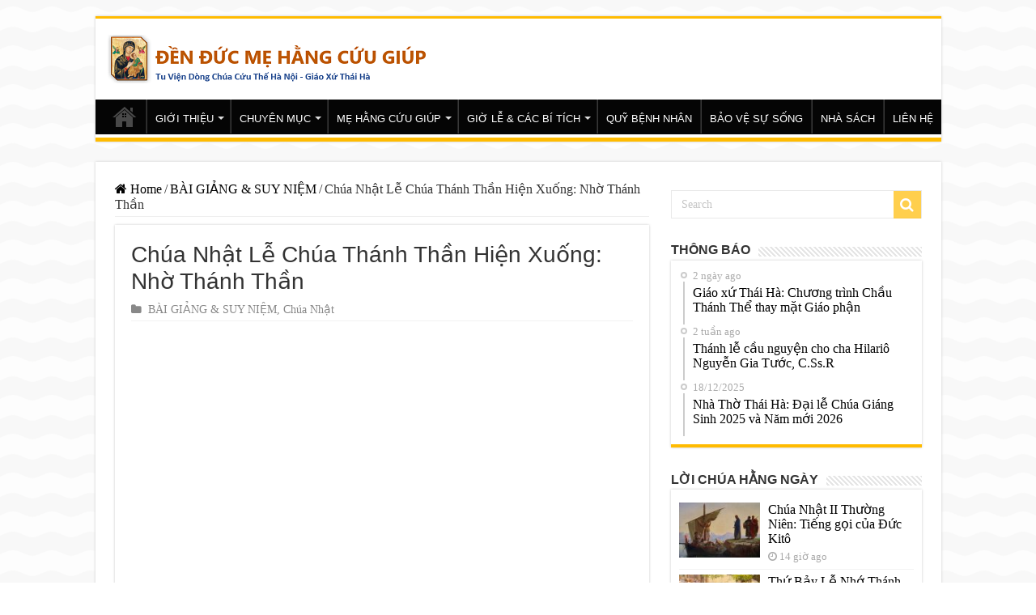

--- FILE ---
content_type: text/html; charset=UTF-8
request_url: https://nhathothaiha.net/chua-nhat-le-chua-thanh-hien-xuong-nho-thanh/
body_size: 20872
content:
<!DOCTYPE html>
<html dir="ltr" lang="vi" prefix="og: https://ogp.me/ns#" prefix="og: http://ogp.me/ns#">
<head>
<meta charset="UTF-8" />
<link rel="profile" href="http://gmpg.org/xfn/11" />
<link rel="pingback" href="https://nhathothaiha.net/xmlrpc.php" />
<meta name="google-site-verification" content="oQDfyl2eGXr4z7onVZU02wmucIPzq6ra22oAvFgRnwQ" />
<title>Chúa Nhật Lễ Chúa Thánh Thần Hiện Xuống: Nhờ Thánh Thần - Nhà Thờ Thái Hà</title>
<meta property="og:title" content="Chúa Nhật Lễ Chúa Thánh Thần Hiện Xuống: Nhờ Thánh Thần - Nhà Thờ Thái Hà"/>
<meta property="og:type" content="article"/>
<meta property="og:description" content="https://youtu.be/QX6sRp1ybAQ Thái Hà (09.06.2019) - Vào chiều ngày ấy, ngày thứ nhất trong tuần, nơi"/>
<meta property="og:url" content="https://nhathothaiha.net/chua-nhat-le-chua-thanh-hien-xuong-nho-thanh/"/>
<meta property="og:site_name" content="Nhà Thờ Thái Hà"/>
<meta property="og:image" content="https://nhathothaiha.net/wp-content/uploads/2019/06/chua-thanh-than-hien-xuong.jpg" />

		<!-- All in One SEO 4.4.6 - aioseo.com -->
		<meta name="description" content="https://youtu.be/QX6sRp1ybAQ Thái Hà (09.06.2019) - Vào chiều ngày ấy, ngày thứ nhất trong tuần, nơi các môn đệ ở, các cửa đều đón kín, vì các ông sợ người Do Thái. Đức Giêsu đến, đứng giữa các ông và nói: &quot;Bình an cho anh em!&quot; Nói xong, Người cho các ông xem tay và cạnh" />
		<meta name="robots" content="max-image-preview:large" />
		<link rel="canonical" href="https://nhathothaiha.net/chua-nhat-le-chua-thanh-hien-xuong-nho-thanh/" />
		<meta name="generator" content="All in One SEO (AIOSEO) 4.4.6" />
		<meta property="og:locale" content="vi_VN" />
		<meta property="og:site_name" content="Nhà Thờ Thái Hà -" />
		<meta property="og:type" content="article" />
		<meta property="og:title" content="Chúa Nhật Lễ Chúa Thánh Thần Hiện Xuống: Nhờ Thánh Thần - Nhà Thờ Thái Hà" />
		<meta property="og:description" content="https://youtu.be/QX6sRp1ybAQ Thái Hà (09.06.2019) - Vào chiều ngày ấy, ngày thứ nhất trong tuần, nơi các môn đệ ở, các cửa đều đón kín, vì các ông sợ người Do Thái. Đức Giêsu đến, đứng giữa các ông và nói: &quot;Bình an cho anh em!&quot; Nói xong, Người cho các ông xem tay và cạnh" />
		<meta property="og:url" content="https://nhathothaiha.net/chua-nhat-le-chua-thanh-hien-xuong-nho-thanh/" />
		<meta property="og:image" content="https://nhathothaiha.net/wp-content/uploads/2020/08/nhathothaiha.net1_-1.png" />
		<meta property="og:image:secure_url" content="https://nhathothaiha.net/wp-content/uploads/2020/08/nhathothaiha.net1_-1.png" />
		<meta property="og:image:width" content="400" />
		<meta property="og:image:height" content="60" />
		<meta property="article:published_time" content="2019-06-08T13:56:04+00:00" />
		<meta property="article:modified_time" content="2019-06-08T15:00:26+00:00" />
		<meta name="twitter:card" content="summary_large_image" />
		<meta name="twitter:title" content="Chúa Nhật Lễ Chúa Thánh Thần Hiện Xuống: Nhờ Thánh Thần - Nhà Thờ Thái Hà" />
		<meta name="twitter:description" content="https://youtu.be/QX6sRp1ybAQ Thái Hà (09.06.2019) - Vào chiều ngày ấy, ngày thứ nhất trong tuần, nơi các môn đệ ở, các cửa đều đón kín, vì các ông sợ người Do Thái. Đức Giêsu đến, đứng giữa các ông và nói: &quot;Bình an cho anh em!&quot; Nói xong, Người cho các ông xem tay và cạnh" />
		<meta name="twitter:image" content="https://nhathothaiha.net/wp-content/uploads/2020/08/nhathothaiha.net1_-1.png" />
		<script type="application/ld+json" class="aioseo-schema">
			{"@context":"https:\/\/schema.org","@graph":[{"@type":"BlogPosting","@id":"https:\/\/nhathothaiha.net\/chua-nhat-le-chua-thanh-hien-xuong-nho-thanh\/#blogposting","name":"Ch\u00faa Nh\u1eadt L\u1ec5 Ch\u00faa Th\u00e1nh Th\u1ea7n Hi\u1ec7n Xu\u1ed1ng: Nh\u1edd Th\u00e1nh Th\u1ea7n - Nh\u00e0 Th\u1edd Th\u00e1i H\u00e0","headline":"Ch\u00faa Nh\u1eadt L\u1ec5 Ch\u00faa Th\u00e1nh Th\u1ea7n Hi\u1ec7n Xu\u1ed1ng: Nh\u1edd Th\u00e1nh Th\u1ea7n","author":{"@id":"https:\/\/nhathothaiha.net\/author\/thaiphung\/#author"},"publisher":{"@id":"https:\/\/nhathothaiha.net\/#organization"},"image":{"@type":"ImageObject","url":"https:\/\/nhathothaiha.net\/wp-content\/uploads\/2019\/06\/chua-thanh-than-hien-xuong.jpg","width":700,"height":607},"datePublished":"2019-06-08T13:56:04+07:00","dateModified":"2019-06-08T15:00:26+07:00","inLanguage":"vi","mainEntityOfPage":{"@id":"https:\/\/nhathothaiha.net\/chua-nhat-le-chua-thanh-hien-xuong-nho-thanh\/#webpage"},"isPartOf":{"@id":"https:\/\/nhathothaiha.net\/chua-nhat-le-chua-thanh-hien-xuong-nho-thanh\/#webpage"},"articleSection":"B\u00c0I GI\u1ea2NG &amp; SUY NI\u1ec6M, Ch\u00faa Nh\u1eadt"},{"@type":"BreadcrumbList","@id":"https:\/\/nhathothaiha.net\/chua-nhat-le-chua-thanh-hien-xuong-nho-thanh\/#breadcrumblist","itemListElement":[{"@type":"ListItem","@id":"https:\/\/nhathothaiha.net\/#listItem","position":1,"item":{"@type":"WebPage","@id":"https:\/\/nhathothaiha.net\/","name":"Home","url":"https:\/\/nhathothaiha.net\/"},"nextItem":"https:\/\/nhathothaiha.net\/chua-nhat-le-chua-thanh-hien-xuong-nho-thanh\/#listItem"},{"@type":"ListItem","@id":"https:\/\/nhathothaiha.net\/chua-nhat-le-chua-thanh-hien-xuong-nho-thanh\/#listItem","position":2,"item":{"@type":"WebPage","@id":"https:\/\/nhathothaiha.net\/chua-nhat-le-chua-thanh-hien-xuong-nho-thanh\/","name":"Ch\u00faa Nh\u1eadt L\u1ec5 Ch\u00faa Th\u00e1nh Th\u1ea7n Hi\u1ec7n Xu\u1ed1ng: Nh\u1edd Th\u00e1nh Th\u1ea7n","description":"https:\/\/youtu.be\/QX6sRp1ybAQ Th\u00e1i H\u00e0 (09.06.2019) - V\u00e0o chi\u1ec1u ng\u00e0y \u1ea5y, ng\u00e0y th\u1ee9 nh\u1ea5t trong tu\u1ea7n, n\u01a1i c\u00e1c m\u00f4n \u0111\u1ec7 \u1edf, c\u00e1c c\u1eeda \u0111\u1ec1u \u0111\u00f3n k\u00edn, v\u00ec c\u00e1c \u00f4ng s\u1ee3 ng\u01b0\u1eddi Do Th\u00e1i. \u0110\u1ee9c Gi\u00easu \u0111\u1ebfn, \u0111\u1ee9ng gi\u1eefa c\u00e1c \u00f4ng v\u00e0 n\u00f3i: \"B\u00ecnh an cho anh em!\" N\u00f3i xong, Ng\u01b0\u1eddi cho c\u00e1c \u00f4ng xem tay v\u00e0 c\u1ea1nh","url":"https:\/\/nhathothaiha.net\/chua-nhat-le-chua-thanh-hien-xuong-nho-thanh\/"},"previousItem":"https:\/\/nhathothaiha.net\/#listItem"}]},{"@type":"Organization","@id":"https:\/\/nhathothaiha.net\/#organization","name":"Nh\u00e0 Th\u1edd Th\u00e1i H\u00e0","url":"https:\/\/nhathothaiha.net\/","logo":{"@type":"ImageObject","url":"https:\/\/nhathothaiha.net\/wp-content\/uploads\/2020\/08\/nhathothaiha.net1_-1.png","@id":"https:\/\/nhathothaiha.net\/#organizationLogo","width":400,"height":60},"image":{"@id":"https:\/\/nhathothaiha.net\/#organizationLogo"}},{"@type":"Person","@id":"https:\/\/nhathothaiha.net\/author\/thaiphung\/#author","url":"https:\/\/nhathothaiha.net\/author\/thaiphung\/","name":"thaiphung"},{"@type":"WebPage","@id":"https:\/\/nhathothaiha.net\/chua-nhat-le-chua-thanh-hien-xuong-nho-thanh\/#webpage","url":"https:\/\/nhathothaiha.net\/chua-nhat-le-chua-thanh-hien-xuong-nho-thanh\/","name":"Ch\u00faa Nh\u1eadt L\u1ec5 Ch\u00faa Th\u00e1nh Th\u1ea7n Hi\u1ec7n Xu\u1ed1ng: Nh\u1edd Th\u00e1nh Th\u1ea7n - Nh\u00e0 Th\u1edd Th\u00e1i H\u00e0","description":"https:\/\/youtu.be\/QX6sRp1ybAQ Th\u00e1i H\u00e0 (09.06.2019) - V\u00e0o chi\u1ec1u ng\u00e0y \u1ea5y, ng\u00e0y th\u1ee9 nh\u1ea5t trong tu\u1ea7n, n\u01a1i c\u00e1c m\u00f4n \u0111\u1ec7 \u1edf, c\u00e1c c\u1eeda \u0111\u1ec1u \u0111\u00f3n k\u00edn, v\u00ec c\u00e1c \u00f4ng s\u1ee3 ng\u01b0\u1eddi Do Th\u00e1i. \u0110\u1ee9c Gi\u00easu \u0111\u1ebfn, \u0111\u1ee9ng gi\u1eefa c\u00e1c \u00f4ng v\u00e0 n\u00f3i: \"B\u00ecnh an cho anh em!\" N\u00f3i xong, Ng\u01b0\u1eddi cho c\u00e1c \u00f4ng xem tay v\u00e0 c\u1ea1nh","inLanguage":"vi","isPartOf":{"@id":"https:\/\/nhathothaiha.net\/#website"},"breadcrumb":{"@id":"https:\/\/nhathothaiha.net\/chua-nhat-le-chua-thanh-hien-xuong-nho-thanh\/#breadcrumblist"},"author":{"@id":"https:\/\/nhathothaiha.net\/author\/thaiphung\/#author"},"creator":{"@id":"https:\/\/nhathothaiha.net\/author\/thaiphung\/#author"},"image":{"@type":"ImageObject","url":"https:\/\/nhathothaiha.net\/wp-content\/uploads\/2019\/06\/chua-thanh-than-hien-xuong.jpg","@id":"https:\/\/nhathothaiha.net\/#mainImage","width":700,"height":607},"primaryImageOfPage":{"@id":"https:\/\/nhathothaiha.net\/chua-nhat-le-chua-thanh-hien-xuong-nho-thanh\/#mainImage"},"datePublished":"2019-06-08T13:56:04+07:00","dateModified":"2019-06-08T15:00:26+07:00"},{"@type":"WebSite","@id":"https:\/\/nhathothaiha.net\/#website","url":"https:\/\/nhathothaiha.net\/","name":"Nh\u00e0 Th\u1edd Th\u00e1i H\u00e0","inLanguage":"vi","publisher":{"@id":"https:\/\/nhathothaiha.net\/#organization"}}]}
		</script>
		<!-- All in One SEO -->

<link rel='dns-prefetch' href='//s.w.org' />
<link rel="alternate" type="application/rss+xml" title="Dòng thông tin Nhà Thờ Thái Hà &raquo;" href="https://nhathothaiha.net/feed/" />
<link rel="alternate" type="application/rss+xml" title="Dòng phản hồi Nhà Thờ Thái Hà &raquo;" href="https://nhathothaiha.net/comments/feed/" />
<link rel="alternate" type="application/rss+xml" title="Nhà Thờ Thái Hà &raquo; Chúa Nhật Lễ Chúa Thánh Thần Hiện Xuống: Nhờ Thánh Thần Dòng phản hồi" href="https://nhathothaiha.net/chua-nhat-le-chua-thanh-hien-xuong-nho-thanh/feed/" />
<script type="text/javascript">
window._wpemojiSettings = {"baseUrl":"https:\/\/s.w.org\/images\/core\/emoji\/14.0.0\/72x72\/","ext":".png","svgUrl":"https:\/\/s.w.org\/images\/core\/emoji\/14.0.0\/svg\/","svgExt":".svg","source":{"concatemoji":"https:\/\/nhathothaiha.net\/wp-includes\/js\/wp-emoji-release.min.js"}};
/*! This file is auto-generated */
!function(e,a,t){var n,r,o,i=a.createElement("canvas"),p=i.getContext&&i.getContext("2d");function s(e,t){var a=String.fromCharCode,e=(p.clearRect(0,0,i.width,i.height),p.fillText(a.apply(this,e),0,0),i.toDataURL());return p.clearRect(0,0,i.width,i.height),p.fillText(a.apply(this,t),0,0),e===i.toDataURL()}function c(e){var t=a.createElement("script");t.src=e,t.defer=t.type="text/javascript",a.getElementsByTagName("head")[0].appendChild(t)}for(o=Array("flag","emoji"),t.supports={everything:!0,everythingExceptFlag:!0},r=0;r<o.length;r++)t.supports[o[r]]=function(e){if(!p||!p.fillText)return!1;switch(p.textBaseline="top",p.font="600 32px Arial",e){case"flag":return s([127987,65039,8205,9895,65039],[127987,65039,8203,9895,65039])?!1:!s([55356,56826,55356,56819],[55356,56826,8203,55356,56819])&&!s([55356,57332,56128,56423,56128,56418,56128,56421,56128,56430,56128,56423,56128,56447],[55356,57332,8203,56128,56423,8203,56128,56418,8203,56128,56421,8203,56128,56430,8203,56128,56423,8203,56128,56447]);case"emoji":return!s([129777,127995,8205,129778,127999],[129777,127995,8203,129778,127999])}return!1}(o[r]),t.supports.everything=t.supports.everything&&t.supports[o[r]],"flag"!==o[r]&&(t.supports.everythingExceptFlag=t.supports.everythingExceptFlag&&t.supports[o[r]]);t.supports.everythingExceptFlag=t.supports.everythingExceptFlag&&!t.supports.flag,t.DOMReady=!1,t.readyCallback=function(){t.DOMReady=!0},t.supports.everything||(n=function(){t.readyCallback()},a.addEventListener?(a.addEventListener("DOMContentLoaded",n,!1),e.addEventListener("load",n,!1)):(e.attachEvent("onload",n),a.attachEvent("onreadystatechange",function(){"complete"===a.readyState&&t.readyCallback()})),(e=t.source||{}).concatemoji?c(e.concatemoji):e.wpemoji&&e.twemoji&&(c(e.twemoji),c(e.wpemoji)))}(window,document,window._wpemojiSettings);
</script>
<style type="text/css">
img.wp-smiley,
img.emoji {
	display: inline !important;
	border: none !important;
	box-shadow: none !important;
	height: 1em !important;
	width: 1em !important;
	margin: 0 0.07em !important;
	vertical-align: -0.1em !important;
	background: none !important;
	padding: 0 !important;
}
</style>
	<link rel='stylesheet' id='wp-block-library-css'  href='https://nhathothaiha.net/wp-includes/css/dist/block-library/style.min.css' type='text/css' media='all' />
<style id='global-styles-inline-css' type='text/css'>
body{--wp--preset--color--black: #000000;--wp--preset--color--cyan-bluish-gray: #abb8c3;--wp--preset--color--white: #ffffff;--wp--preset--color--pale-pink: #f78da7;--wp--preset--color--vivid-red: #cf2e2e;--wp--preset--color--luminous-vivid-orange: #ff6900;--wp--preset--color--luminous-vivid-amber: #fcb900;--wp--preset--color--light-green-cyan: #7bdcb5;--wp--preset--color--vivid-green-cyan: #00d084;--wp--preset--color--pale-cyan-blue: #8ed1fc;--wp--preset--color--vivid-cyan-blue: #0693e3;--wp--preset--color--vivid-purple: #9b51e0;--wp--preset--gradient--vivid-cyan-blue-to-vivid-purple: linear-gradient(135deg,rgba(6,147,227,1) 0%,rgb(155,81,224) 100%);--wp--preset--gradient--light-green-cyan-to-vivid-green-cyan: linear-gradient(135deg,rgb(122,220,180) 0%,rgb(0,208,130) 100%);--wp--preset--gradient--luminous-vivid-amber-to-luminous-vivid-orange: linear-gradient(135deg,rgba(252,185,0,1) 0%,rgba(255,105,0,1) 100%);--wp--preset--gradient--luminous-vivid-orange-to-vivid-red: linear-gradient(135deg,rgba(255,105,0,1) 0%,rgb(207,46,46) 100%);--wp--preset--gradient--very-light-gray-to-cyan-bluish-gray: linear-gradient(135deg,rgb(238,238,238) 0%,rgb(169,184,195) 100%);--wp--preset--gradient--cool-to-warm-spectrum: linear-gradient(135deg,rgb(74,234,220) 0%,rgb(151,120,209) 20%,rgb(207,42,186) 40%,rgb(238,44,130) 60%,rgb(251,105,98) 80%,rgb(254,248,76) 100%);--wp--preset--gradient--blush-light-purple: linear-gradient(135deg,rgb(255,206,236) 0%,rgb(152,150,240) 100%);--wp--preset--gradient--blush-bordeaux: linear-gradient(135deg,rgb(254,205,165) 0%,rgb(254,45,45) 50%,rgb(107,0,62) 100%);--wp--preset--gradient--luminous-dusk: linear-gradient(135deg,rgb(255,203,112) 0%,rgb(199,81,192) 50%,rgb(65,88,208) 100%);--wp--preset--gradient--pale-ocean: linear-gradient(135deg,rgb(255,245,203) 0%,rgb(182,227,212) 50%,rgb(51,167,181) 100%);--wp--preset--gradient--electric-grass: linear-gradient(135deg,rgb(202,248,128) 0%,rgb(113,206,126) 100%);--wp--preset--gradient--midnight: linear-gradient(135deg,rgb(2,3,129) 0%,rgb(40,116,252) 100%);--wp--preset--duotone--dark-grayscale: url('#wp-duotone-dark-grayscale');--wp--preset--duotone--grayscale: url('#wp-duotone-grayscale');--wp--preset--duotone--purple-yellow: url('#wp-duotone-purple-yellow');--wp--preset--duotone--blue-red: url('#wp-duotone-blue-red');--wp--preset--duotone--midnight: url('#wp-duotone-midnight');--wp--preset--duotone--magenta-yellow: url('#wp-duotone-magenta-yellow');--wp--preset--duotone--purple-green: url('#wp-duotone-purple-green');--wp--preset--duotone--blue-orange: url('#wp-duotone-blue-orange');--wp--preset--font-size--small: 13px;--wp--preset--font-size--medium: 20px;--wp--preset--font-size--large: 36px;--wp--preset--font-size--x-large: 42px;}.has-black-color{color: var(--wp--preset--color--black) !important;}.has-cyan-bluish-gray-color{color: var(--wp--preset--color--cyan-bluish-gray) !important;}.has-white-color{color: var(--wp--preset--color--white) !important;}.has-pale-pink-color{color: var(--wp--preset--color--pale-pink) !important;}.has-vivid-red-color{color: var(--wp--preset--color--vivid-red) !important;}.has-luminous-vivid-orange-color{color: var(--wp--preset--color--luminous-vivid-orange) !important;}.has-luminous-vivid-amber-color{color: var(--wp--preset--color--luminous-vivid-amber) !important;}.has-light-green-cyan-color{color: var(--wp--preset--color--light-green-cyan) !important;}.has-vivid-green-cyan-color{color: var(--wp--preset--color--vivid-green-cyan) !important;}.has-pale-cyan-blue-color{color: var(--wp--preset--color--pale-cyan-blue) !important;}.has-vivid-cyan-blue-color{color: var(--wp--preset--color--vivid-cyan-blue) !important;}.has-vivid-purple-color{color: var(--wp--preset--color--vivid-purple) !important;}.has-black-background-color{background-color: var(--wp--preset--color--black) !important;}.has-cyan-bluish-gray-background-color{background-color: var(--wp--preset--color--cyan-bluish-gray) !important;}.has-white-background-color{background-color: var(--wp--preset--color--white) !important;}.has-pale-pink-background-color{background-color: var(--wp--preset--color--pale-pink) !important;}.has-vivid-red-background-color{background-color: var(--wp--preset--color--vivid-red) !important;}.has-luminous-vivid-orange-background-color{background-color: var(--wp--preset--color--luminous-vivid-orange) !important;}.has-luminous-vivid-amber-background-color{background-color: var(--wp--preset--color--luminous-vivid-amber) !important;}.has-light-green-cyan-background-color{background-color: var(--wp--preset--color--light-green-cyan) !important;}.has-vivid-green-cyan-background-color{background-color: var(--wp--preset--color--vivid-green-cyan) !important;}.has-pale-cyan-blue-background-color{background-color: var(--wp--preset--color--pale-cyan-blue) !important;}.has-vivid-cyan-blue-background-color{background-color: var(--wp--preset--color--vivid-cyan-blue) !important;}.has-vivid-purple-background-color{background-color: var(--wp--preset--color--vivid-purple) !important;}.has-black-border-color{border-color: var(--wp--preset--color--black) !important;}.has-cyan-bluish-gray-border-color{border-color: var(--wp--preset--color--cyan-bluish-gray) !important;}.has-white-border-color{border-color: var(--wp--preset--color--white) !important;}.has-pale-pink-border-color{border-color: var(--wp--preset--color--pale-pink) !important;}.has-vivid-red-border-color{border-color: var(--wp--preset--color--vivid-red) !important;}.has-luminous-vivid-orange-border-color{border-color: var(--wp--preset--color--luminous-vivid-orange) !important;}.has-luminous-vivid-amber-border-color{border-color: var(--wp--preset--color--luminous-vivid-amber) !important;}.has-light-green-cyan-border-color{border-color: var(--wp--preset--color--light-green-cyan) !important;}.has-vivid-green-cyan-border-color{border-color: var(--wp--preset--color--vivid-green-cyan) !important;}.has-pale-cyan-blue-border-color{border-color: var(--wp--preset--color--pale-cyan-blue) !important;}.has-vivid-cyan-blue-border-color{border-color: var(--wp--preset--color--vivid-cyan-blue) !important;}.has-vivid-purple-border-color{border-color: var(--wp--preset--color--vivid-purple) !important;}.has-vivid-cyan-blue-to-vivid-purple-gradient-background{background: var(--wp--preset--gradient--vivid-cyan-blue-to-vivid-purple) !important;}.has-light-green-cyan-to-vivid-green-cyan-gradient-background{background: var(--wp--preset--gradient--light-green-cyan-to-vivid-green-cyan) !important;}.has-luminous-vivid-amber-to-luminous-vivid-orange-gradient-background{background: var(--wp--preset--gradient--luminous-vivid-amber-to-luminous-vivid-orange) !important;}.has-luminous-vivid-orange-to-vivid-red-gradient-background{background: var(--wp--preset--gradient--luminous-vivid-orange-to-vivid-red) !important;}.has-very-light-gray-to-cyan-bluish-gray-gradient-background{background: var(--wp--preset--gradient--very-light-gray-to-cyan-bluish-gray) !important;}.has-cool-to-warm-spectrum-gradient-background{background: var(--wp--preset--gradient--cool-to-warm-spectrum) !important;}.has-blush-light-purple-gradient-background{background: var(--wp--preset--gradient--blush-light-purple) !important;}.has-blush-bordeaux-gradient-background{background: var(--wp--preset--gradient--blush-bordeaux) !important;}.has-luminous-dusk-gradient-background{background: var(--wp--preset--gradient--luminous-dusk) !important;}.has-pale-ocean-gradient-background{background: var(--wp--preset--gradient--pale-ocean) !important;}.has-electric-grass-gradient-background{background: var(--wp--preset--gradient--electric-grass) !important;}.has-midnight-gradient-background{background: var(--wp--preset--gradient--midnight) !important;}.has-small-font-size{font-size: var(--wp--preset--font-size--small) !important;}.has-medium-font-size{font-size: var(--wp--preset--font-size--medium) !important;}.has-large-font-size{font-size: var(--wp--preset--font-size--large) !important;}.has-x-large-font-size{font-size: var(--wp--preset--font-size--x-large) !important;}
</style>
<link rel='stylesheet' id='parent-style-css'  href='https://nhathothaiha.net/wp-content/themes/sahifa/style.css' type='text/css' media='all' />
<link rel='stylesheet' id='tie-style-css'  href='https://nhathothaiha.net/wp-content/themes/sahifa-child/style.css' type='text/css' media='all' />
<link rel='stylesheet' id='tie-ilightbox-skin-css'  href='https://nhathothaiha.net/wp-content/themes/sahifa/css/ilightbox/dark-skin/skin.css' type='text/css' media='all' />
<style id='akismet-widget-style-inline-css' type='text/css'>

			.a-stats {
				--akismet-color-mid-green: #357b49;
				--akismet-color-white: #fff;
				--akismet-color-light-grey: #f6f7f7;

				max-width: 350px;
				width: auto;
			}

			.a-stats * {
				all: unset;
				box-sizing: border-box;
			}

			.a-stats strong {
				font-weight: 600;
			}

			.a-stats a.a-stats__link,
			.a-stats a.a-stats__link:visited,
			.a-stats a.a-stats__link:active {
				background: var(--akismet-color-mid-green);
				border: none;
				box-shadow: none;
				border-radius: 8px;
				color: var(--akismet-color-white);
				cursor: pointer;
				display: block;
				font-family: -apple-system, BlinkMacSystemFont, 'Segoe UI', 'Roboto', 'Oxygen-Sans', 'Ubuntu', 'Cantarell', 'Helvetica Neue', sans-serif;
				font-weight: 500;
				padding: 12px;
				text-align: center;
				text-decoration: none;
				transition: all 0.2s ease;
			}

			/* Extra specificity to deal with TwentyTwentyOne focus style */
			.widget .a-stats a.a-stats__link:focus {
				background: var(--akismet-color-mid-green);
				color: var(--akismet-color-white);
				text-decoration: none;
			}

			.a-stats a.a-stats__link:hover {
				filter: brightness(110%);
				box-shadow: 0 4px 12px rgba(0, 0, 0, 0.06), 0 0 2px rgba(0, 0, 0, 0.16);
			}

			.a-stats .count {
				color: var(--akismet-color-white);
				display: block;
				font-size: 1.5em;
				line-height: 1.4;
				padding: 0 13px;
				white-space: nowrap;
			}
		
</style>
<link rel='stylesheet' id='youtube-channel-gallery-css'  href='https://nhathothaiha.net/wp-content/plugins/youtube-channel-gallery/styles.css' type='text/css' media='all' />
<link rel='stylesheet' id='jquery.magnific-popup-css'  href='https://nhathothaiha.net/wp-content/plugins/youtube-channel-gallery/magnific-popup.css' type='text/css' media='all' />
<link rel='stylesheet' id='__EPYT__style-css'  href='https://nhathothaiha.net/wp-content/plugins/youtube-embed-plus/styles/ytprefs.min.css' type='text/css' media='all' />
<style id='__EPYT__style-inline-css' type='text/css'>

                .epyt-gallery-thumb {
                        width: 33.333%;
                }
                
</style>
<script type='text/javascript' src='https://nhathothaiha.net/wp-includes/js/jquery/jquery.min.js' id='jquery-core-js'></script>
<script type='text/javascript' src='https://nhathothaiha.net/wp-includes/js/jquery/jquery-migrate.min.js' id='jquery-migrate-js'></script>
<script type='text/javascript' id='__ytprefs__-js-extra'>
/* <![CDATA[ */
var _EPYT_ = {"ajaxurl":"https:\/\/nhathothaiha.net\/wp-admin\/admin-ajax.php","security":"cbbbbe9728","gallery_scrolloffset":"20","eppathtoscripts":"https:\/\/nhathothaiha.net\/wp-content\/plugins\/youtube-embed-plus\/scripts\/","eppath":"https:\/\/nhathothaiha.net\/wp-content\/plugins\/youtube-embed-plus\/","epresponsiveselector":"[\"iframe.__youtube_prefs__\",\"iframe[src*='youtube.com']\",\"iframe[src*='youtube-nocookie.com']\",\"iframe[data-ep-src*='youtube.com']\",\"iframe[data-ep-src*='youtube-nocookie.com']\",\"iframe[data-ep-gallerysrc*='youtube.com']\"]","epdovol":"1","version":"14.2.1.3","evselector":"iframe.__youtube_prefs__[src], iframe[src*=\"youtube.com\/embed\/\"], iframe[src*=\"youtube-nocookie.com\/embed\/\"]","ajax_compat":"","maxres_facade":"eager","ytapi_load":"light","pause_others":"","stopMobileBuffer":"1","facade_mode":"","not_live_on_channel":"","vi_active":"","vi_js_posttypes":[]};
/* ]]> */
</script>
<script type='text/javascript' src='https://nhathothaiha.net/wp-content/plugins/youtube-embed-plus/scripts/ytprefs.min.js' id='__ytprefs__-js'></script>
<link rel="https://api.w.org/" href="https://nhathothaiha.net/wp-json/" /><link rel="alternate" type="application/json" href="https://nhathothaiha.net/wp-json/wp/v2/posts/42717" /><link rel="EditURI" type="application/rsd+xml" title="RSD" href="https://nhathothaiha.net/xmlrpc.php?rsd" />
<link rel="wlwmanifest" type="application/wlwmanifest+xml" href="https://nhathothaiha.net/wp-includes/wlwmanifest.xml" /> 
<meta name="generator" content="WordPress 6.0.2" />
<link rel='shortlink' href='https://nhathothaiha.net/?p=42717' />
<link rel="alternate" type="application/json+oembed" href="https://nhathothaiha.net/wp-json/oembed/1.0/embed?url=https%3A%2F%2Fnhathothaiha.net%2Fchua-nhat-le-chua-thanh-hien-xuong-nho-thanh%2F" />
<link rel="alternate" type="text/xml+oembed" href="https://nhathothaiha.net/wp-json/oembed/1.0/embed?url=https%3A%2F%2Fnhathothaiha.net%2Fchua-nhat-le-chua-thanh-hien-xuong-nho-thanh%2F&#038;format=xml" />
<link rel="shortcut icon" href="https://nhathothaiha.net/wp-content/uploads/2017/06/1231.png" title="Favicon" />
<!--[if IE]>
<script type="text/javascript">jQuery(document).ready(function (){ jQuery(".menu-item").has("ul").children("a").attr("aria-haspopup", "true");});</script>
<![endif]-->
<!--[if lt IE 9]>
<script src="https://nhathothaiha.net/wp-content/themes/sahifa/js/html5.js"></script>
<script src="https://nhathothaiha.net/wp-content/themes/sahifa/js/selectivizr-min.js"></script>
<![endif]-->
<!--[if IE 9]>
<link rel="stylesheet" type="text/css" media="all" href="https://nhathothaiha.net/wp-content/themes/sahifa/css/ie9.css" />
<![endif]-->
<!--[if IE 8]>
<link rel="stylesheet" type="text/css" media="all" href="https://nhathothaiha.net/wp-content/themes/sahifa/css/ie8.css" />
<![endif]-->
<!--[if IE 7]>
<link rel="stylesheet" type="text/css" media="all" href="https://nhathothaiha.net/wp-content/themes/sahifa/css/ie7.css" />
<![endif]-->


<meta name="viewport" content="width=device-width, initial-scale=1.0" />



<style type="text/css" media="screen">

body{
	font-family: "Times New Roman", Times, serif;
	font-size : 16px;
}

.logo h1 a, .logo h2 a{
	font-family: Tahoma, Geneva, sans-serif;
	color :#7d5c0e;
}

.logo span{
	font-family: "Times New Roman", Times, serif;
	color :#7a3d0b;
}

.top-nav, .top-nav ul li a {
	font-family: Tahoma, Geneva, sans-serif;
	color :#663705;
	font-size : 12px;
	font-weight: bold;
}

#main-nav, #main-nav ul li a{
	font-family: Tahoma, Geneva, sans-serif;
	font-size : 13px;
}

.breaking-news span.breaking-news-title{
	font-family: Arial, Helvetica, sans-serif;
}

.page-title{
	font-family: Arial, Helvetica, sans-serif;
}

.post-title{
	font-family: Arial, Helvetica, sans-serif;
}

h2.post-box-title, h2.post-box-title a{
	font-family: "Times New Roman", Times, serif;
}

h3.post-box-title, h3.post-box-title a{
	font-family: "Times New Roman", Times, serif;
}

p.post-meta, p.post-meta a{
	font-family: "Times New Roman", Times, serif;
}

body.single .entry, body.page .entry{
	font-family: "Times New Roman", Times, serif;
}

blockquote p{
	font-family: "Times New Roman", Times, serif;
}

.widget-top h4, .widget-top h4 a{
	font-family: Arial, Helvetica, sans-serif;
	font-size : 16px;
	font-weight: bold;
}

.footer-widget-top h4, .footer-widget-top h4 a{
	font-family: Arial, Helvetica, sans-serif;
	font-size : 16px;
}

#featured-posts .featured-title h2 a{
	font-family: Arial, Helvetica, sans-serif;
}

.ei-title h2, .slider-caption h2 a, .content .slider-caption h2 a, .slider-caption h2, .content .slider-caption h2, .content .ei-title h2{
	font-family: Arial, Helvetica, sans-serif;
}

.cat-box-title h2, .cat-box-title h2 a, .block-head h3, #respond h3, #comments-title, h2.review-box-header, .woocommerce-tabs .entry-content h2, .woocommerce .related.products h2, .entry .woocommerce h2, .woocommerce-billing-fields h3, .woocommerce-shipping-fields h3, #order_review_heading, #bbpress-forums fieldset.bbp-form legend, #buddypress .item-body h4, #buddypress #item-body h4{
	font-family: Arial, Helvetica, sans-serif;
	font-size : 16px;
	font-weight: bold;
}


::-moz-selection { background: #072c91;}
::selection { background: #072c91; }
#main-nav,
.cat-box-content,
#sidebar .widget-container,
.post-listing,
#commentform {
	border-bottom-color: #ffbb01;
}

.search-block .search-button,
#topcontrol,
#main-nav ul li.current-menu-item a,
#main-nav ul li.current-menu-item a:hover,
#main-nav ul li.current_page_parent a,
#main-nav ul li.current_page_parent a:hover,
#main-nav ul li.current-menu-parent a,
#main-nav ul li.current-menu-parent a:hover,
#main-nav ul li.current-page-ancestor a,
#main-nav ul li.current-page-ancestor a:hover,
.pagination span.current,
.share-post span.share-text,
.flex-control-paging li a.flex-active,
.ei-slider-thumbs li.ei-slider-element,
.review-percentage .review-item span span,
.review-final-score,
.button,
a.button,
a.more-link,
#main-content input[type="submit"],
.form-submit #submit,
#login-form .login-button,
.widget-feedburner .feedburner-subscribe,
input[type="submit"],
#buddypress button,
#buddypress a.button,
#buddypress input[type=submit],
#buddypress input[type=reset],
#buddypress ul.button-nav li a,
#buddypress div.generic-button a,
#buddypress .comment-reply-link,
#buddypress div.item-list-tabs ul li a span,
#buddypress div.item-list-tabs ul li.selected a,
#buddypress div.item-list-tabs ul li.current a,
#buddypress #members-directory-form div.item-list-tabs ul li.selected span,
#members-list-options a.selected,
#groups-list-options a.selected,
body.dark-skin #buddypress div.item-list-tabs ul li a span,
body.dark-skin #buddypress div.item-list-tabs ul li.selected a,
body.dark-skin #buddypress div.item-list-tabs ul li.current a,
body.dark-skin #members-list-options a.selected,
body.dark-skin #groups-list-options a.selected,
.search-block-large .search-button,
#featured-posts .flex-next:hover,
#featured-posts .flex-prev:hover,
a.tie-cart span.shooping-count,
.woocommerce span.onsale,
.woocommerce-page span.onsale ,
.woocommerce .widget_price_filter .ui-slider .ui-slider-handle,
.woocommerce-page .widget_price_filter .ui-slider .ui-slider-handle,
#check-also-close,
a.post-slideshow-next,
a.post-slideshow-prev,
.widget_price_filter .ui-slider .ui-slider-handle,
.quantity .minus:hover,
.quantity .plus:hover,
.mejs-container .mejs-controls .mejs-time-rail .mejs-time-current,
#reading-position-indicator  {
	background-color:#ffbb01;
}

::-webkit-scrollbar-thumb{
	background-color:#ffbb01 !important;
}

#theme-footer,
#theme-header,
.top-nav ul li.current-menu-item:before,
#main-nav .menu-sub-content ,
#main-nav ul ul,
#check-also-box {
	border-top-color: #ffbb01;
}

.search-block:after {
	border-right-color:#ffbb01;
}

body.rtl .search-block:after {
	border-left-color:#ffbb01;
}

#main-nav ul > li.menu-item-has-children:hover > a:after,
#main-nav ul > li.mega-menu:hover > a:after {
	border-color:transparent transparent #ffbb01;
}

.widget.timeline-posts li a:hover,
.widget.timeline-posts li a:hover span.tie-date {
	color: #ffbb01;
}

.widget.timeline-posts li a:hover span.tie-date:before {
	background: #ffbb01;
	border-color: #ffbb01;
}

#order_review,
#order_review_heading {
	border-color: #ffbb01;
}


body {
	background-color: #ffffff !important;
	background-image : url(https://nhathothaiha.net/wp-content/themes/sahifa/images/patterns/body-bg11.png);
	background-position: top center;
}

a {
	color: #000000;
}
		
a:hover {
	color: #002dbf;
	text-decoration: underline;
}
		
body.single .post .entry a:hover, body.page .post .entry a:hover {
	color: #1714db;
}
		
.top-nav ul li a:hover, .top-nav ul li:hover > a, .top-nav ul :hover > a , .top-nav ul li.current-menu-item a {
	color: #870a2f;
}
		
#main-nav ul li a:hover, #main-nav ul li:hover > a, #main-nav ul :hover > a , #main-nav  ul ul li:hover > a, #main-nav  ul ul :hover > a {
	color: #0932ad;
}
		
#main-nav ul li a, #main-nav ul ul a, #main-nav ul.sub-menu a, #main-nav ul li.current_page_parent ul a, #main-nav ul li.current-menu-item ul a, #main-nav ul li.current-menu-parent ul a, #main-nav ul li.current-page-ancestor ul a {
	color: #ffffff;
}
		
.top-nav ul li a , .top-nav ul ul a {
	color: #050505;
}
		
#theme-footer a:hover {
	color: #0039d4;
}
		#main-nav {
	background: #050505;
	box-shadow: inset -1px -5px 0px -1px #ffffff;
}

.tie-cat-32 a.more-link {background-color:Array;}
.tie-cat-32 .cat-box-content {border-bottom-color:Array; }
			
.cat-box .entry {
    font-size: 18px;
}

h3.post-box-title {
    font-size: 18px;
    line-height: 20px;
}</style>

		<script type="text/javascript">
			/* <![CDATA[ */
				var sf_position = '0';
				var sf_templates = "<a href=\"{search_url_escaped}\">View All Results<\/a>";
				var sf_input = '.search-live';
				jQuery(document).ready(function(){
					jQuery(sf_input).ajaxyLiveSearch({"expand":false,"searchUrl":"https:\/\/nhathothaiha.net\/?s=%s","text":"Search","delay":500,"iwidth":180,"width":315,"ajaxUrl":"https:\/\/nhathothaiha.net\/wp-admin\/admin-ajax.php","rtl":0});
					jQuery(".live-search_ajaxy-selective-input").keyup(function() {
						var width = jQuery(this).val().length * 8;
						if(width < 50) {
							width = 50;
						}
						jQuery(this).width(width);
					});
					jQuery(".live-search_ajaxy-selective-search").click(function() {
						jQuery(this).find(".live-search_ajaxy-selective-input").focus();
					});
					jQuery(".live-search_ajaxy-selective-close").click(function() {
						jQuery(this).parent().remove();
					});
				});
			/* ]]> */
		</script>
		<link rel="icon" href="https://nhathothaiha.net/wp-content/uploads/2016/03/1231.jpg" sizes="32x32" />
<link rel="icon" href="https://nhathothaiha.net/wp-content/uploads/2016/03/1231.jpg" sizes="192x192" />
<link rel="apple-touch-icon" href="https://nhathothaiha.net/wp-content/uploads/2016/03/1231.jpg" />
<meta name="msapplication-TileImage" content="https://nhathothaiha.net/wp-content/uploads/2016/03/1231.jpg" />
		<style type="text/css" id="wp-custom-css">
			/* Căn đều toàn bộ đoạn văn bài viết */
.single-post .post-content p,
.single-post .entry p,
.single-post .post-entry p {
    text-align: justify !important;
}		</style>
		</head>
<body id="top" class="post-template-default single single-post postid-42717 single-format-standard">

<div class="wrapper-outer">

	<div class="background-cover"></div>

	<aside id="slide-out">

			<div class="search-mobile">
			<form method="get" id="searchform-mobile" action="https://nhathothaiha.net/">
				<button class="search-button" type="submit" value="Search"><i class="fa fa-search"></i></button>
				<input type="text" id="s-mobile" name="s" title="Search" value="Search" onfocus="if (this.value == 'Search') {this.value = '';}" onblur="if (this.value == '') {this.value = 'Search';}"  />
			</form>
		</div><!-- .search-mobile /-->
	
			<div class="social-icons">
		<a class="ttip-none" title="Rss" href="https://nhathothaiha.net/feed/" target="_blank"><i class="fa fa-rss"></i></a>
			</div>

	
		<div id="mobile-menu" ></div>
	</aside><!-- #slide-out /-->

		<div id="wrapper" class="boxed">
		<div class="inner-wrapper">

		<header id="theme-header" class="theme-header">
			
		<div class="header-content">

					<a id="slide-out-open" class="slide-out-open" href="#"><span></span></a>
		
			<div class="logo">
			<h2>								<a title="Nhà Thờ Thái Hà" href="https://nhathothaiha.net/">
					<img src="https://nhathothaiha.net/wp-content/uploads/2020/08/nhathothaiha.net1_-1.png" alt="Nhà Thờ Thái Hà"  /><strong>Nhà Thờ Thái Hà </strong>
				</a>
			</h2>			</div><!-- .logo /-->
						<div class="clear"></div>

		</div>
													<nav id="main-nav" class="fixed-enabled">
				<div class="container">

				
					<div class="main-menu"><ul id="menu-primary-menu" class="menu"><li id="menu-item-1883" class="menu-item menu-item-type-custom menu-item-object-custom menu-item-home menu-item-1883"><a href="http://nhathothaiha.net/">Trang chủ</a></li>
<li id="menu-item-2025" class="menu-item menu-item-type-custom menu-item-object-custom menu-item-has-children menu-item-2025"><a href="http://nhathothaiha.net/dong-chua-cuu-the/">GIỚI THIỆU</a>
<ul class="sub-menu menu-sub-content">
	<li id="menu-item-2037" class="menu-item menu-item-type-post_type menu-item-object-page menu-item-2037"><a href="https://nhathothaiha.net/dong-chua-cuu-the/">Dòng Chúa Cứu Thế</a></li>
	<li id="menu-item-2036" class="menu-item menu-item-type-post_type menu-item-object-page menu-item-2036"><a href="https://nhathothaiha.net/tinh-dcct-viet-nam/">Tỉnh DCCT Việt Nam</a></li>
	<li id="menu-item-2035" class="menu-item menu-item-type-post_type menu-item-object-page menu-item-2035"><a href="https://nhathothaiha.net/tu-vien-dcct-ha-noi/">Tu Viện DCCT Hà Nội</a></li>
	<li id="menu-item-2034" class="menu-item menu-item-type-post_type menu-item-object-page menu-item-2034"><a href="https://nhathothaiha.net/cac-hoat-dong/">Các Hoạt Động</a></li>
	<li id="menu-item-51610" class="menu-item menu-item-type-post_type menu-item-object-page menu-item-51610"><a href="https://nhathothaiha.net/on-goi-dong-chua-cuu-the/">Ơn gọi Dòng Chúa Cứu Thế</a></li>
</ul>
</li>
<li id="menu-item-2044" class="menu-item menu-item-type-custom menu-item-object-custom menu-item-has-children menu-item-2044"><a>CHUYÊN MỤC</a>
<ul class="sub-menu menu-sub-content">
	<li id="menu-item-2045" class="menu-item menu-item-type-taxonomy menu-item-object-category menu-item-has-children menu-item-2045"><a href="https://nhathothaiha.net/C/nha-dong-giao-xu/">NHÀ DÒNG &amp; GIÁO XỨ</a>
	<ul class="sub-menu menu-sub-content">
		<li id="menu-item-2046" class="menu-item menu-item-type-taxonomy menu-item-object-category menu-item-has-children menu-item-2046"><a href="https://nhathothaiha.net/C/nha-dong-giao-xu/dong-chua-cuu-the/">Dòng Chúa Cứu Thế</a>
		<ul class="sub-menu menu-sub-content">
			<li id="menu-item-2060" class="menu-item menu-item-type-taxonomy menu-item-object-category menu-item-2060"><a href="https://nhathothaiha.net/C/cac-thanh/">CÁC THÁNH DCCT</a></li>
			<li id="menu-item-80230" class="menu-item menu-item-type-taxonomy menu-item-object-category menu-item-80230"><a href="https://nhathothaiha.net/C/thay-micae-van/">THẦY MARCEL VAN</a></li>
		</ul>
</li>
		<li id="menu-item-2048" class="menu-item menu-item-type-taxonomy menu-item-object-category menu-item-2048"><a href="https://nhathothaiha.net/C/nha-dong-giao-xu/tu-vien-dcct-ha-noi/">Tu Viện DCCT Hà Nội</a></li>
		<li id="menu-item-2047" class="menu-item menu-item-type-taxonomy menu-item-object-category menu-item-2047"><a href="https://nhathothaiha.net/C/nha-dong-giao-xu/giao-xu-thai-ha/">Giáo Xứ Thái Hà</a></li>
	</ul>
</li>
	<li id="menu-item-2049" class="menu-item menu-item-type-taxonomy menu-item-object-category menu-item-has-children menu-item-2049"><a href="https://nhathothaiha.net/C/giao-hoi-viet-nam/">GIÁO HỘI VIỆT NAM</a>
	<ul class="sub-menu menu-sub-content">
		<li id="menu-item-2052" class="menu-item menu-item-type-taxonomy menu-item-object-category menu-item-2052"><a href="https://nhathothaiha.net/C/giao-hoi-viet-nam/hoi-dong-giam-muc/">Hội Đồng Giám Mục</a></li>
		<li id="menu-item-2050" class="menu-item menu-item-type-taxonomy menu-item-object-category menu-item-2050"><a href="https://nhathothaiha.net/C/giao-hoi-viet-nam/cac-giao-phan/">Các Giáo Phận</a></li>
		<li id="menu-item-2051" class="menu-item menu-item-type-taxonomy menu-item-object-category menu-item-2051"><a href="https://nhathothaiha.net/C/giao-hoi-viet-nam/dong-tu/">Dòng Tu</a></li>
		<li id="menu-item-2053" class="menu-item menu-item-type-taxonomy menu-item-object-category menu-item-2053"><a href="https://nhathothaiha.net/C/giao-hoi-viet-nam/nguoi-cong-giao-hai-ngoai/">Công Giáo Hải Ngoại</a></li>
	</ul>
</li>
	<li id="menu-item-2054" class="menu-item menu-item-type-taxonomy menu-item-object-category menu-item-has-children menu-item-2054"><a href="https://nhathothaiha.net/C/giao-hoi-hoan-vu/">GIÁO HỘI HOÀN VŨ</a>
	<ul class="sub-menu menu-sub-content">
		<li id="menu-item-2056" class="menu-item menu-item-type-taxonomy menu-item-object-category menu-item-2056"><a href="https://nhathothaiha.net/C/giao-hoi-hoan-vu/tin-tuc-giao-hoi-hoan-vu/">Tin Tức</a></li>
		<li id="menu-item-2058" class="menu-item menu-item-type-taxonomy menu-item-object-category menu-item-2058"><a href="https://nhathothaiha.net/C/giao-hoi-hoan-vu/vatican/">Vatican</a></li>
		<li id="menu-item-2055" class="menu-item menu-item-type-taxonomy menu-item-object-category menu-item-2055"><a href="https://nhathothaiha.net/C/giao-hoi-hoan-vu/duc-giao-hoang/">Đức Giáo Hoàng</a></li>
		<li id="menu-item-71569" class="menu-item menu-item-type-post_type menu-item-object-page menu-item-71569"><a href="https://nhathothaiha.net/dai-hoi-gioi-tre-the-gioi-2023/">ĐẠI HỘI GIỚI TRẺ THẾ GIỚI 2023</a></li>
	</ul>
</li>
	<li id="menu-item-2078" class="menu-item menu-item-type-taxonomy menu-item-object-category menu-item-has-children menu-item-2078"><a href="https://nhathothaiha.net/C/cong-ly-hoa-binh/">CÔNG LÝ &amp; HÒA BÌNH</a>
	<ul class="sub-menu menu-sub-content">
		<li id="menu-item-2082" class="menu-item menu-item-type-taxonomy menu-item-object-category menu-item-2082"><a href="https://nhathothaiha.net/C/cong-ly-hoa-binh/tin-tuc/">Tin Tức</a></li>
		<li id="menu-item-2080" class="menu-item menu-item-type-taxonomy menu-item-object-category menu-item-2080"><a href="https://nhathothaiha.net/C/cong-ly-hoa-binh/binh-luan/">Bình Luận</a></li>
		<li id="menu-item-2081" class="menu-item menu-item-type-taxonomy menu-item-object-category menu-item-2081"><a href="https://nhathothaiha.net/C/cong-ly-hoa-binh/thanh-le/">Thánh Lễ</a></li>
		<li id="menu-item-2079" class="menu-item menu-item-type-taxonomy menu-item-object-category menu-item-2079"><a href="https://nhathothaiha.net/C/cong-ly-hoa-binh/bai-giang/">Bài Giảng</a></li>
	</ul>
</li>
	<li id="menu-item-2059" class="menu-item menu-item-type-taxonomy menu-item-object-category current-post-ancestor current-menu-parent current-post-parent menu-item-has-children menu-item-2059"><a href="https://nhathothaiha.net/C/bai-giang-suy-niem/">BÀI GIẢNG &amp; SUY NIỆM</a>
	<ul class="sub-menu menu-sub-content">
		<li id="menu-item-2061" class="menu-item menu-item-type-taxonomy menu-item-object-category current-post-ancestor current-menu-parent current-post-parent menu-item-2061"><a href="https://nhathothaiha.net/C/bai-giang-suy-niem/chua-nhat/">Chúa Nhật</a></li>
		<li id="menu-item-2063" class="menu-item menu-item-type-taxonomy menu-item-object-category menu-item-2063"><a href="https://nhathothaiha.net/C/bai-giang-suy-niem/ngay-thuong/">Ngày Thường</a></li>
		<li id="menu-item-2062" class="menu-item menu-item-type-taxonomy menu-item-object-category menu-item-2062"><a href="https://nhathothaiha.net/C/bai-giang-suy-niem/le-trong/">Lễ Trọng</a></li>
		<li id="menu-item-54580" class="menu-item menu-item-type-taxonomy menu-item-object-category menu-item-54580"><a href="https://nhathothaiha.net/C/bai-giang-suy-niem/cac-thanh-2/">Các Thánh</a></li>
		<li id="menu-item-79335" class="menu-item menu-item-type-taxonomy menu-item-object-category menu-item-79335"><a href="https://nhathothaiha.net/C/sach-tan-man/suy-niem-khong-buon-ngu/">Suy niệm không buồn ngủ</a></li>
	</ul>
</li>
	<li id="menu-item-2069" class="menu-item menu-item-type-taxonomy menu-item-object-category menu-item-has-children menu-item-2069"><a href="https://nhathothaiha.net/C/song-dao/">HOẠT ĐỘNG TÔNG ĐỒ</a>
	<ul class="sub-menu menu-sub-content">
		<li id="menu-item-2071" class="menu-item menu-item-type-taxonomy menu-item-object-category menu-item-2071"><a href="https://nhathothaiha.net/C/song-dao/di-dan/">Di Dân</a></li>
		<li id="menu-item-2072" class="menu-item menu-item-type-taxonomy menu-item-object-category menu-item-2072"><a href="https://nhathothaiha.net/C/song-dao/sinh-vien-gioi-tre/">Sinh Viên &amp; Giới Trẻ</a></li>
		<li id="menu-item-2073" class="menu-item menu-item-type-taxonomy menu-item-object-category menu-item-2073"><a href="https://nhathothaiha.net/C/song-dao/bao-ve-su-song/">Bảo vệ sự sống</a></li>
		<li id="menu-item-2070" class="menu-item menu-item-type-taxonomy menu-item-object-category menu-item-2070"><a href="https://nhathothaiha.net/C/song-dao/bac-ai-xa-hoi/">Bác Ái Xã Hội</a></li>
	</ul>
</li>
	<li id="menu-item-2074" class="menu-item menu-item-type-taxonomy menu-item-object-category menu-item-has-children menu-item-2074"><a href="https://nhathothaiha.net/C/giao-ly-giai-dap-thac-mac/">KINH THÁNH &amp; GIÁO LÝ</a>
	<ul class="sub-menu menu-sub-content">
		<li id="menu-item-2067" class="menu-item menu-item-type-taxonomy menu-item-object-category menu-item-2067"><a href="https://nhathothaiha.net/C/me-hang-cuu-giup/suy-niem-chia-se/">Suy Niệm &#038; Chia Sẻ</a></li>
	</ul>
</li>
	<li id="menu-item-80189" class="menu-item menu-item-type-taxonomy menu-item-object-category menu-item-80189"><a href="https://nhathothaiha.net/C/song-dao/dai-phuc/">ĐẠI PHÚC</a></li>
	<li id="menu-item-2057" class="menu-item menu-item-type-taxonomy menu-item-object-category menu-item-2057"><a href="https://nhathothaiha.net/C/giao-hoi-hoan-vu/van-kien/">TƯ LIỆU &amp; VĂN KIỆN</a></li>
	<li id="menu-item-2075" class="menu-item menu-item-type-taxonomy menu-item-object-category menu-item-2075"><a href="https://nhathothaiha.net/C/giai-dap-thac-mac/">CHIA SẺ &amp; HỌC HỎI</a></li>
</ul>
</li>
<li id="menu-item-52000" class="menu-item menu-item-type-taxonomy menu-item-object-category menu-item-has-children menu-item-52000"><a href="https://nhathothaiha.net/C/me-hang-cuu-giup/">MẸ HẰNG CỨU GIÚP</a>
<ul class="sub-menu menu-sub-content">
	<li id="menu-item-52014" class="menu-item menu-item-type-post_type menu-item-object-page menu-item-52014"><a href="https://nhathothaiha.net/tuan-cuu-nhat/">Tuần Cửu Nhật</a></li>
	<li id="menu-item-52001" class="menu-item menu-item-type-taxonomy menu-item-object-category menu-item-52001"><a href="https://nhathothaiha.net/C/me-hang-cuu-giup/suy-niem-chia-se/">Suy Niệm</a></li>
	<li id="menu-item-2065" class="menu-item menu-item-type-taxonomy menu-item-object-category menu-item-2065"><a href="https://nhathothaiha.net/C/me-hang-cuu-giup/hanh-huong/">Hành Hương</a></li>
	<li id="menu-item-2066" class="menu-item menu-item-type-taxonomy menu-item-object-category menu-item-2066"><a href="https://nhathothaiha.net/C/me-hang-cuu-giup/hoi-con-duc-me/">Hội Con Đức Mẹ</a></li>
</ul>
</li>
<li id="menu-item-22541" class="menu-item menu-item-type-post_type menu-item-object-page menu-item-has-children menu-item-22541"><a href="https://nhathothaiha.net/gio-le-giai-toi-xuc-dau-benh-nhan87/">GIỜ LỄ &#038; CÁC BÍ TÍCH</a>
<ul class="sub-menu menu-sub-content">
	<li id="menu-item-34105" class="menu-item menu-item-type-post_type menu-item-object-page menu-item-34105"><a href="https://nhathothaiha.net/test/">Giờ lễ tại Thái Hà</a></li>
	<li id="menu-item-34119" class="menu-item menu-item-type-post_type menu-item-object-page menu-item-34119"><a href="https://nhathothaiha.net/gio-le-tai-cac-nha-tho-trong-tp-ha-noi/">Giờ lễ tại các nhà thờ khác</a></li>
	<li id="menu-item-34106" class="menu-item menu-item-type-post_type menu-item-object-page menu-item-34106"><a href="https://nhathothaiha.net/sample-page/">Giải tội &#038; Xức dầu bệnh nhân &#038; Rửa tội trẻ em</a></li>
	<li id="menu-item-52006" class="menu-item menu-item-type-post_type menu-item-object-page menu-item-52006"><a href="https://nhathothaiha.net/giao-ly-du-tong-hon-nhan/">Giáo lý Dự tòng &#038; Hôn nhân</a></li>
</ul>
</li>
<li id="menu-item-47229" class="menu-item menu-item-type-custom menu-item-object-custom menu-item-47229"><a target="_blank" href="https://benhnhan.nhathothaiha.net/">QUỸ BỆNH NHÂN</a></li>
<li id="menu-item-51689" class="menu-item menu-item-type-custom menu-item-object-custom menu-item-51689"><a target="_blank" href="https://bvss.nhathothaiha.net/">BẢO VỆ SỰ SỐNG</a></li>
<li id="menu-item-32709" class="menu-item menu-item-type-custom menu-item-object-custom menu-item-32709"><a target="_blank" href="https://nhasach.nhathothaiha.net">NHÀ SÁCH</a></li>
<li id="menu-item-22341" class="menu-item menu-item-type-post_type menu-item-object-page menu-item-22341"><a href="https://nhathothaiha.net/lien-he/">LIÊN HỆ</a></li>
</ul></div>					
					
				</div>
			</nav><!-- .main-nav /-->
					</header><!-- #header /-->

	
	
	<div id="main-content" class="container">

	
	
	
	
	
	<div class="content">

		
		<nav id="crumbs"><a href="https://nhathothaiha.net/"><span class="fa fa-home" aria-hidden="true"></span> Home</a><span class="delimiter">/</span><a href="https://nhathothaiha.net/C/bai-giang-suy-niem/">BÀI GIẢNG &amp; SUY NIỆM</a><span class="delimiter">/</span><span class="current">Chúa Nhật Lễ Chúa Thánh Thần Hiện Xuống: Nhờ Thánh Thần</span></nav><script type="application/ld+json">{"@context":"http:\/\/schema.org","@type":"BreadcrumbList","@id":"#Breadcrumb","itemListElement":[{"@type":"ListItem","position":1,"item":{"name":"Home","@id":"https:\/\/nhathothaiha.net\/"}},{"@type":"ListItem","position":2,"item":{"name":"B\u00c0I GI\u1ea2NG &amp; SUY NI\u1ec6M","@id":"https:\/\/nhathothaiha.net\/C\/bai-giang-suy-niem\/"}}]}</script>
		

		
		<article class="post-listing post-42717 post type-post status-publish format-standard has-post-thumbnail  category-bai-giang-suy-niem category-chua-nhat" id="the-post">
			
			<div class="post-inner">

							<h1 class="name post-title entry-title"><span itemprop="name">Chúa Nhật Lễ Chúa Thánh Thần Hiện Xuống: Nhờ Thánh Thần</span></h1>

						
<p class="post-meta">
	
	
	<span class="post-cats"><i class="fa fa-folder"></i><a href="https://nhathothaiha.net/C/bai-giang-suy-niem/" rel="category tag">BÀI GIẢNG &amp; SUY NIỆM</a>, <a href="https://nhathothaiha.net/C/bai-giang-suy-niem/chua-nhat/" rel="category tag">Chúa Nhật</a></span>
	
</p>
<div class="clear"></div>
			
				<div class="entry">
				
				
					
										
					

					<div class="epyt-video-wrapper"><iframe  id="_ytid_29386"  width="618" height="348"  data-origwidth="618" data-origheight="348" src="https://www.youtube.com/embed/QX6sRp1ybAQ?enablejsapi=1&#038;autoplay=0&#038;cc_load_policy=0&#038;cc_lang_pref=&#038;iv_load_policy=1&#038;loop=0&#038;modestbranding=0&#038;rel=1&#038;fs=1&#038;playsinline=0&#038;autohide=2&#038;theme=dark&#038;color=red&#038;controls=1&#038;" class="__youtube_prefs__  epyt-is-override  no-lazyload" title="YouTube player"  allow="fullscreen; accelerometer; autoplay; clipboard-write; encrypted-media; gyroscope; picture-in-picture" allowfullscreen data-no-lazy="1" data-skipgform_ajax_framebjll=""></iframe></div>
<p style="text-align: justify;"><strong>Thái Hà</strong> (09.06.2019) &#8211; <em>Vào chiều ngày ấy, ngày thứ nhất trong tuần, nơi các môn đệ ở, các cửa đều đón kín, vì các ông sợ người Do Thái. Đức Giêsu đến, đứng giữa các ông và nói: &#8220;Bình an cho anh em!&#8221; Nói xong, Người cho các ông xem tay và cạnh sườn. Các môn đệ mừng vì được thấy Chúa. Người lại nói với các ông: &#8220;Bình an cho anh em, như Chúa Cha đã sai Thầy, thì Thầy cũng sai anh em&#8221;. Nói xong, Người thổi hơi vào các ông và bảo: &#8220;Anh em hãy nhận lấy Thánh Thần. Anh em tha tội cho ai; thì người ấy được tha, anh em cầm giữ ai, thì người ấy bị cầm giữ&#8221;. (Ga 20,19-23)</em></p>
<figure id="attachment_42718" aria-describedby="caption-attachment-42718" style="width: 439px" class="wp-caption alignleft"><img loading="lazy" class="wp-image-42718" src="http://nhathothaiha.net/wp-content/uploads/2019/06/chua-thanh-than-hien-xuong-300x260.jpg" alt="" width="439" height="381" srcset="https://nhathothaiha.net/wp-content/uploads/2019/06/chua-thanh-than-hien-xuong-300x260.jpg 300w, https://nhathothaiha.net/wp-content/uploads/2019/06/chua-thanh-than-hien-xuong.jpg 700w" sizes="(max-width: 439px) 100vw, 439px" /><figcaption id="caption-attachment-42718" class="wp-caption-text"><em>Ảnh Internet</em></figcaption></figure>
<p style="text-align: justify;">Một vị linh mục kể một chuyện vui như sau: Một ngày nọ, Chúa Cha nói với Chúa Con: &#8220;Cha muốn đi thăm lại Sinai, nơi Cha đã tới đó một lần rồi&#8221;. Chúa Con nói: &#8220;Con muốn đi thăm Giêrusalem, nơi mà người ta đã giết Con, nào chúng ta cùng đi! Còn Chúa Thánh Thần thì nói: &#8220;Tôi muốn tới thăm quan Vatican&#8221;. Chúa Cha hỏi: &#8220;Tại sao?&#8221;, Chúa Thánh Thần trả lời: &#8220;Bởi vì&#8230; Tôi chưa bao giờ tới đó cả&#8221;!!!</p>
<p style="text-align: justify;">Trong bài giảng của mình, Đức Giáo hoàng Phanxicô dạy rằng: &#8220;Chúng ta cần phải mở lòng mình ra với Chúa Thánh Thần; nếu không, Ngài cũng chẳng thể ngự vào cõi lòng chúng ta&#8221;. Khởi đầu một việc, người Công giáo thường có thói quen hát hoặc đọc kinh Chúa Thánh Thần, để xin Người hướng dẫn và soi sáng thực hiện công việc cho tốt đẹp. Tuy nhiên, không chỉ dừng lại ở đó, Lời Chúa hôm nay cho ta thấy Nhờ ơn Thánh Thần, con người còn làm được những việc cao cả hơn rất nhiều.</p>
<p style="text-align: justify;">Sau khi Đức Giêsu chịu chết, các môn đệ buồn rầu. Một số thì bỏ về quê, số còn lại thì sợ hãi vào phòng đóng kín cửa. Giữa lúc các ông thất vọng như vậy, Đức Giêsu hiện ra và ban Thánh Thần cho các ông. Nhờ sức mạnh của Thánh Thần, các môn đệ hoàn toàn biến đổi: từ những người buồn rầu sợ hãi trở nên vui mừng can đảm; từ những ngư phủ ít học trở nên những người có thể cảm hóa người khác bằng lời giảng thuyết phục, hùng hồn. Hơn nữa, nhờ Thánh Thần, các ngài, dù bất xứng, cũng được Chúa Thánh hiến trở nên những người đại diện Chúa Kitô, nắm giữ kho tàng mạc khải của Thiên Chúa. Từ đây, các Ngài nhận lãnh trách nhiệm rao giảng và truyền lại Tin Mừng của Thiên Chúa. Những ai tin thì sẽ được cứu độ, còn ai không tin thì sẽ bị luận phạt. Và, Thiên Chúa cũng ban cho các Tông đồ, và các đấng kế vị các ngài quyền năng để lãnh đạo: &#8220;Anh em tha tội cho ai; thì người ấy bị cầm giữ&#8221;.</p>
<p style="text-align: justify;"><em><strong>Cầu nguyện:</strong> Lạy Chúa, khi lãnh nhận bí tích Thêm sức, chúng con đã được ghi ấn tín Chúa Thánh Thần. Xin Chúa Thánh hóa và canh tân để chúng con biết can đảm sống đức tin và mang Chúa đến cho Người khác. Amen.</em></p>
<p style="text-align: right;"><em>Suy niệm Tin Mừng hằng ngày,</em></p>
<p style="text-align: right;"><em>Chấm nối chấm&#8230;</em></p>
<p>&nbsp;</p>
					
					
									</div><!-- .entry /-->


				<div class="share-post">
	<span class="share-text">Share</span>

		<ul class="flat-social">
			<li><a href="http://www.facebook.com/sharer.php?u=https://nhathothaiha.net/?p=42717" class="social-facebook" rel="external" target="_blank"><i class="fa fa-facebook"></i> <span>Facebook</span></a></li>
				<li><a href="https://twitter.com/intent/tweet?text=Ch%C3%BAa+Nh%E1%BA%ADt+L%E1%BB%85+Ch%C3%BAa+Th%C3%A1nh+Th%E1%BA%A7n+Hi%E1%BB%87n+Xu%E1%BB%91ng%3A+Nh%E1%BB%9D+Th%C3%A1nh+Th%E1%BA%A7n&url=https://nhathothaiha.net/?p=42717" class="social-twitter" rel="external" target="_blank"><i class="fa fa-twitter"></i> <span>Twitter</span></a></li>
						<li><a href="http://pinterest.com/pin/create/button/?url=https://nhathothaiha.net/?p=42717&amp;description=Ch%C3%BAa+Nh%E1%BA%ADt+L%E1%BB%85+Ch%C3%BAa+Th%C3%A1nh+Th%E1%BA%A7n+Hi%E1%BB%87n+Xu%E1%BB%91ng%3A+Nh%E1%BB%9D+Th%C3%A1nh+Th%E1%BA%A7n&amp;media=https://nhathothaiha.net/wp-content/uploads/2019/06/chua-thanh-than-hien-xuong-660x330.jpg" class="social-pinterest" rel="external" target="_blank"><i class="fa fa-pinterest"></i> <span>Pinterest</span></a></li>
		</ul>
		<div class="clear"></div>
</div> <!-- .share-post -->
				<div class="clear"></div>
			</div><!-- .post-inner -->

			<script type="application/ld+json" class="tie-schema-graph">{"@context":"http:\/\/schema.org","@type":"Article","dateCreated":"2019-06-08T20:56:04+07:00","datePublished":"2019-06-08T20:56:04+07:00","dateModified":"2019-06-08T22:00:26+07:00","headline":"Ch\u00faa Nh\u1eadt L\u1ec5 Ch\u00faa Th\u00e1nh Th\u1ea7n Hi\u1ec7n Xu\u1ed1ng: Nh\u1edd Th\u00e1nh Th\u1ea7n","name":"Ch\u00faa Nh\u1eadt L\u1ec5 Ch\u00faa Th\u00e1nh Th\u1ea7n Hi\u1ec7n Xu\u1ed1ng: Nh\u1edd Th\u00e1nh Th\u1ea7n","keywords":[],"url":"https:\/\/nhathothaiha.net\/chua-nhat-le-chua-thanh-hien-xuong-nho-thanh\/","description":"https:\/\/youtu.be\/QX6sRp1ybAQ Th\u00e1i H\u00e0 (09.06.2019) - V\u00e0o chi\u1ec1u ng\u00e0y \u1ea5y, ng\u00e0y th\u1ee9 nh\u1ea5t trong tu\u1ea7n, n\u01a1i c\u00e1c m\u00f4n \u0111\u1ec7 \u1edf, c\u00e1c c\u1eeda \u0111\u1ec1u \u0111\u00f3n k\u00edn, v\u00ec c\u00e1c \u00f4ng s\u1ee3 ng\u01b0\u1eddi Do Th\u00e1i. \u0110\u1ee9c Gi\u00easu \u0111\u1ebfn, \u0111\u1ee9ng gi\u1eefa c\u00e1c \u00f4ng v\u00e0","copyrightYear":"2019","publisher":{"@id":"#Publisher","@type":"Organization","name":"Nh\u00e0 Th\u1edd Th\u00e1i H\u00e0","logo":{"@type":"ImageObject","url":"https:\/\/nhathothaiha.net\/wp-content\/uploads\/2020\/08\/Untitled-13.jpg"}},"sourceOrganization":{"@id":"#Publisher"},"copyrightHolder":{"@id":"#Publisher"},"mainEntityOfPage":{"@type":"WebPage","@id":"https:\/\/nhathothaiha.net\/chua-nhat-le-chua-thanh-hien-xuong-nho-thanh\/","breadcrumb":{"@id":"#crumbs"}},"author":{"@type":"Person","name":"thaiphung","url":"https:\/\/nhathothaiha.net\/author\/thaiphung\/"},"articleSection":"B\u00c0I GI\u1ea2NG &amp; SUY NI\u1ec6M,Ch\u00faa Nh\u1eadt","articleBody":"https:\/\/youtu.be\/QX6sRp1ybAQ\r\nTh\u00e1i H\u00e0 (09.06.2019) - V\u00e0o chi\u1ec1u ng\u00e0y \u1ea5y, ng\u00e0y th\u1ee9 nh\u1ea5t trong tu\u1ea7n, n\u01a1i c\u00e1c m\u00f4n \u0111\u1ec7 \u1edf, c\u00e1c c\u1eeda \u0111\u1ec1u \u0111\u00f3n k\u00edn, v\u00ec c\u00e1c \u00f4ng s\u1ee3 ng\u01b0\u1eddi Do Th\u00e1i. \u0110\u1ee9c Gi\u00easu \u0111\u1ebfn, \u0111\u1ee9ng gi\u1eefa c\u00e1c \u00f4ng v\u00e0 n\u00f3i: \"B\u00ecnh an cho anh em!\" N\u00f3i xong, Ng\u01b0\u1eddi cho c\u00e1c \u00f4ng xem tay v\u00e0 c\u1ea1nh s\u01b0\u1eddn. C\u00e1c m\u00f4n \u0111\u1ec7 m\u1eebng v\u00ec \u0111\u01b0\u1ee3c th\u1ea5y Ch\u00faa. Ng\u01b0\u1eddi l\u1ea1i n\u00f3i v\u1edbi c\u00e1c \u00f4ng: \"B\u00ecnh an cho anh em, nh\u01b0 Ch\u00faa Cha \u0111\u00e3 sai Th\u1ea7y, th\u00ec Th\u1ea7y c\u0169ng sai anh em\". N\u00f3i xong, Ng\u01b0\u1eddi th\u1ed5i h\u01a1i v\u00e0o c\u00e1c \u00f4ng v\u00e0 b\u1ea3o: \"Anh em h\u00e3y nh\u1eadn l\u1ea5y Th\u00e1nh Th\u1ea7n. Anh em tha t\u1ed9i cho ai; th\u00ec ng\u01b0\u1eddi \u1ea5y \u0111\u01b0\u1ee3c tha, anh em c\u1ea7m gi\u1eef ai, th\u00ec ng\u01b0\u1eddi \u1ea5y b\u1ecb c\u1ea7m gi\u1eef\". (Ga 20,19-23)\r\n\r\n\r\n\r\nM\u1ed9t v\u1ecb linh m\u1ee5c k\u1ec3 m\u1ed9t chuy\u1ec7n vui nh\u01b0 sau: M\u1ed9t ng\u00e0y n\u1ecd, Ch\u00faa Cha n\u00f3i v\u1edbi Ch\u00faa Con: \"Cha mu\u1ed1n \u0111i th\u0103m l\u1ea1i Sinai, n\u01a1i Cha \u0111\u00e3 t\u1edbi \u0111\u00f3 m\u1ed9t l\u1ea7n r\u1ed3i\". Ch\u00faa Con n\u00f3i: \"Con mu\u1ed1n \u0111i th\u0103m Gi\u00earusalem, n\u01a1i m\u00e0 ng\u01b0\u1eddi ta \u0111\u00e3 gi\u1ebft Con, n\u00e0o ch\u00fang ta c\u00f9ng \u0111i! C\u00f2n Ch\u00faa Th\u00e1nh Th\u1ea7n th\u00ec n\u00f3i: \"T\u00f4i mu\u1ed1n t\u1edbi th\u0103m quan Vatican\". Ch\u00faa Cha h\u1ecfi: \"T\u1ea1i sao?\", Ch\u00faa Th\u00e1nh Th\u1ea7n tr\u1ea3 l\u1eddi: \"B\u1edfi v\u00ec... T\u00f4i ch\u01b0a bao gi\u1edd t\u1edbi \u0111\u00f3 c\u1ea3\"!!!\r\nTrong b\u00e0i gi\u1ea3ng c\u1ee7a m\u00ecnh, \u0110\u1ee9c Gi\u00e1o ho\u00e0ng Phanxic\u00f4 d\u1ea1y r\u1eb1ng: \"Ch\u00fang ta c\u1ea7n ph\u1ea3i m\u1edf l\u00f2ng m\u00ecnh ra v\u1edbi Ch\u00faa Th\u00e1nh Th\u1ea7n; n\u1ebfu kh\u00f4ng, Ng\u00e0i c\u0169ng ch\u1eb3ng th\u1ec3 ng\u1ef1 v\u00e0o c\u00f5i l\u00f2ng ch\u00fang ta\". Kh\u1edfi \u0111\u1ea7u m\u1ed9t vi\u1ec7c, ng\u01b0\u1eddi C\u00f4ng gi\u00e1o th\u01b0\u1eddng c\u00f3 th\u00f3i quen h\u00e1t ho\u1eb7c \u0111\u1ecdc kinh Ch\u00faa Th\u00e1nh Th\u1ea7n, \u0111\u1ec3 xin Ng\u01b0\u1eddi h\u01b0\u1edbng d\u1eabn v\u00e0 soi s\u00e1ng th\u1ef1c hi\u1ec7n c\u00f4ng vi\u1ec7c cho t\u1ed1t \u0111\u1eb9p. Tuy nhi\u00ean, kh\u00f4ng ch\u1ec9 d\u1eebng l\u1ea1i \u1edf \u0111\u00f3, L\u1eddi Ch\u00faa h\u00f4m nay cho ta th\u1ea5y Nh\u1edd \u01a1n Th\u00e1nh Th\u1ea7n, con ng\u01b0\u1eddi c\u00f2n l\u00e0m \u0111\u01b0\u1ee3c nh\u1eefng vi\u1ec7c cao c\u1ea3 h\u01a1n r\u1ea5t nhi\u1ec1u.\r\nSau khi \u0110\u1ee9c Gi\u00easu ch\u1ecbu ch\u1ebft, c\u00e1c m\u00f4n \u0111\u1ec7 bu\u1ed3n r\u1ea7u. M\u1ed9t s\u1ed1 th\u00ec b\u1ecf v\u1ec1 qu\u00ea, s\u1ed1 c\u00f2n l\u1ea1i th\u00ec s\u1ee3 h\u00e3i v\u00e0o ph\u00f2ng \u0111\u00f3ng k\u00edn c\u1eeda. Gi\u1eefa l\u00fac c\u00e1c \u00f4ng th\u1ea5t v\u1ecdng nh\u01b0 v\u1eady, \u0110\u1ee9c Gi\u00easu hi\u1ec7n ra v\u00e0 ban Th\u00e1nh Th\u1ea7n cho c\u00e1c \u00f4ng. Nh\u1edd s\u1ee9c m\u1ea1nh c\u1ee7a Th\u00e1nh Th\u1ea7n, c\u00e1c m\u00f4n \u0111\u1ec7 ho\u00e0n to\u00e0n bi\u1ebfn \u0111\u1ed5i: t\u1eeb nh\u1eefng ng\u01b0\u1eddi bu\u1ed3n r\u1ea7u s\u1ee3 h\u00e3i tr\u1edf n\u00ean vui m\u1eebng can \u0111\u1ea3m; t\u1eeb nh\u1eefng ng\u01b0 ph\u1ee7 \u00edt h\u1ecdc tr\u1edf n\u00ean nh\u1eefng ng\u01b0\u1eddi c\u00f3 th\u1ec3 c\u1ea3m h\u00f3a ng\u01b0\u1eddi kh\u00e1c b\u1eb1ng l\u1eddi gi\u1ea3ng thuy\u1ebft ph\u1ee5c, h\u00f9ng h\u1ed3n. H\u01a1n n\u1eefa, nh\u1edd Th\u00e1nh Th\u1ea7n, c\u00e1c ng\u00e0i, d\u00f9 b\u1ea5t x\u1ee9ng, c\u0169ng \u0111\u01b0\u1ee3c Ch\u00faa Th\u00e1nh hi\u1ebfn tr\u1edf n\u00ean nh\u1eefng ng\u01b0\u1eddi \u0111\u1ea1i di\u1ec7n Ch\u00faa Kit\u00f4, n\u1eafm gi\u1eef kho t\u00e0ng m\u1ea1c kh\u1ea3i c\u1ee7a Thi\u00ean Ch\u00faa. T\u1eeb \u0111\u00e2y, c\u00e1c Ng\u00e0i nh\u1eadn l\u00e3nh tr\u00e1ch nhi\u1ec7m rao gi\u1ea3ng v\u00e0 truy\u1ec1n l\u1ea1i Tin M\u1eebng c\u1ee7a Thi\u00ean Ch\u00faa. Nh\u1eefng ai tin th\u00ec s\u1ebd \u0111\u01b0\u1ee3c c\u1ee9u \u0111\u1ed9, c\u00f2n ai kh\u00f4ng tin th\u00ec s\u1ebd b\u1ecb lu\u1eadn ph\u1ea1t. V\u00e0, Thi\u00ean Ch\u00faa c\u0169ng ban cho c\u00e1c T\u00f4ng \u0111\u1ed3, v\u00e0 c\u00e1c \u0111\u1ea5ng k\u1ebf v\u1ecb c\u00e1c ng\u00e0i quy\u1ec1n n\u0103ng \u0111\u1ec3 l\u00e3nh \u0111\u1ea1o: \"Anh em tha t\u1ed9i cho ai; th\u00ec ng\u01b0\u1eddi \u1ea5y b\u1ecb c\u1ea7m gi\u1eef\".\r\nC\u1ea7u nguy\u1ec7n: L\u1ea1y Ch\u00faa, khi l\u00e3nh nh\u1eadn b\u00ed t\u00edch Th\u00eam s\u1ee9c, ch\u00fang con \u0111\u00e3 \u0111\u01b0\u1ee3c ghi \u1ea5n t\u00edn Ch\u00faa Th\u00e1nh Th\u1ea7n. Xin Ch\u00faa Th\u00e1nh h\u00f3a v\u00e0 canh t\u00e2n \u0111\u1ec3 ch\u00fang con bi\u1ebft can \u0111\u1ea3m s\u1ed1ng \u0111\u1ee9c tin v\u00e0 mang Ch\u00faa \u0111\u1ebfn cho Ng\u01b0\u1eddi kh\u00e1c. Amen.\r\nSuy ni\u1ec7m Tin M\u1eebng h\u1eb1ng ng\u00e0y,\r\nCh\u1ea5m n\u1ed1i ch\u1ea5m...\r\n&nbsp;","image":{"@type":"ImageObject","url":"https:\/\/nhathothaiha.net\/wp-content\/uploads\/2019\/06\/chua-thanh-than-hien-xuong.jpg","width":700,"height":607}}</script>
		</article><!-- .post-listing -->
		

		
		

		
			<section id="related_posts">
		<div class="block-head">
			<h3>Bài Liên Quan</h3><div class="stripe-line"></div>
		</div>
		<div class="post-listing">
						<div class="related-item">
							
				<div class="post-thumbnail">
					<a href="https://nhathothaiha.net/chua-nhat-ii-thuong-nien-tieng-goi-cua-duc-kito/">
						<img width="310" height="165" src="https://nhathothaiha.net/wp-content/uploads/2026/01/God-the-Fisher-of-Men-2-310x165.jpg" class="attachment-tie-medium size-tie-medium wp-post-image" alt="" loading="lazy" />						<span class="fa overlay-icon"></span>
					</a>
				</div><!-- post-thumbnail /-->
							
				<h3><a href="https://nhathothaiha.net/chua-nhat-ii-thuong-nien-tieng-goi-cua-duc-kito/" rel="bookmark">Chúa Nhật II Thường Niên: Tiếng gọi của Đức Kitô</a></h3>
				<p class="post-meta"><span class="tie-date"><i class="fa fa-clock-o"></i>14 giờ ago</span></p>
			</div>
						<div class="related-item">
							
				<div class="post-thumbnail">
					<a href="https://nhathothaiha.net/thu-bay-le-nho-thanh-phanxico-salesio-trung-thanh-voi-su-mang/">
						<img width="310" height="165" src="https://nhathothaiha.net/wp-content/uploads/2026/01/1102014644_univ_lsr_lg-310x165.jpg" class="attachment-tie-medium size-tie-medium wp-post-image" alt="" loading="lazy" />						<span class="fa overlay-icon"></span>
					</a>
				</div><!-- post-thumbnail /-->
							
				<h3><a href="https://nhathothaiha.net/thu-bay-le-nho-thanh-phanxico-salesio-trung-thanh-voi-su-mang/" rel="bookmark">Thứ Bảy Lễ Nhớ Thánh Phanxicô Salêsiô: Trung thành với sứ mạng</a></h3>
				<p class="post-meta"><span class="tie-date"><i class="fa fa-clock-o"></i>2 ngày ago</span></p>
			</div>
						<div class="related-item">
							
				<div class="post-thumbnail">
					<a href="https://nhathothaiha.net/thu-sau-tuan-ii-thuong-nien-dap-lai-tieng-chua/">
						<img width="310" height="165" src="https://nhathothaiha.net/wp-content/uploads/2026/01/12Apostoles-310x165.jpg" class="attachment-tie-medium size-tie-medium wp-post-image" alt="" loading="lazy" />						<span class="fa overlay-icon"></span>
					</a>
				</div><!-- post-thumbnail /-->
							
				<h3><a href="https://nhathothaiha.net/thu-sau-tuan-ii-thuong-nien-dap-lai-tieng-chua/" rel="bookmark">Thứ Sáu Tuần II Thường Niên: Đáp lại tiếng Chúa</a></h3>
				<p class="post-meta"><span class="tie-date"><i class="fa fa-clock-o"></i>3 ngày ago</span></p>
			</div>
						<div class="clear"></div>
		</div>
	</section>
	
		
		
				
<div id="comments">


<div class="clear"></div>
	<div id="respond" class="comment-respond">
		<h3 id="reply-title" class="comment-reply-title">Trả lời</h3><form action="https://nhathothaiha.net/wp-comments-post.php" method="post" id="commentform" class="comment-form" novalidate><p class="comment-notes"><span id="email-notes">Email của bạn sẽ không được hiển thị công khai.</span> <span class="required-field-message" aria-hidden="true">Các trường bắt buộc được đánh dấu <span class="required" aria-hidden="true">*</span></span></p><p class="comment-form-comment"><label for="comment">Bình luận <span class="required" aria-hidden="true">*</span></label> <textarea id="comment" name="comment" cols="45" rows="8" maxlength="65525" required></textarea></p><p class="comment-form-author"><label for="author">Tên</label> <input id="author" name="author" type="text" value="" size="30" maxlength="245" /></p>
<p class="comment-form-email"><label for="email">Email</label> <input id="email" name="email" type="email" value="" size="30" maxlength="100" aria-describedby="email-notes" /></p>
<p class="comment-form-url"><label for="url">Trang web</label> <input id="url" name="url" type="url" value="" size="30" maxlength="200" /></p>
<p class="comment-form-cookies-consent"><input id="wp-comment-cookies-consent" name="wp-comment-cookies-consent" type="checkbox" value="yes" /> <label for="wp-comment-cookies-consent">Lưu tên của tôi, email, và trang web trong trình duyệt này cho lần bình luận kế tiếp của tôi.</label></p>
<p class="form-submit"><input name="submit" type="submit" id="submit" class="submit" value="Phản hồi" /> <input type='hidden' name='comment_post_ID' value='42717' id='comment_post_ID' />
<input type='hidden' name='comment_parent' id='comment_parent' value='0' />
</p><p style="display: none;"><input type="hidden" id="akismet_comment_nonce" name="akismet_comment_nonce" value="f958f5a135" /></p><p style="display: none !important;" class="akismet-fields-container" data-prefix="ak_"><label>&#916;<textarea name="ak_hp_textarea" cols="45" rows="8" maxlength="100"></textarea></label><input type="hidden" id="ak_js_1" name="ak_js" value="122"/><script>document.getElementById( "ak_js_1" ).setAttribute( "value", ( new Date() ).getTime() );</script></p></form>	</div><!-- #respond -->
	

</div><!-- #comments -->

	</div><!-- .content -->
<aside id="sidebar">
	<div class="theiaStickySidebar">
		<div class="search-block-large widget">
			<form method="get" action="https://nhathothaiha.net/">
				<button class="search-button" type="submit" value="Search"><i class="fa fa-search"></i></button>
				<input type="text" id="s" name="s" value="Search" onfocus="if (this.value == 'Search') {this.value = '';}" onblur="if (this.value == '') {this.value = 'Search';}"  />
			</form>
		</div><!-- .search-block /-->
<div id="timeline-posts-widget-2" class="widget timeline-posts"><div class="widget-top"><h4>THÔNG BÁO		</h4><div class="stripe-line"></div></div>
						<div class="widget-container">				<ul>
							<li>
			<a href="https://nhathothaiha.net/giao-xu-thai-ha-chuong-trinh-chau-thanh-the-thay-mat-giao-phan/">
				<span class="tie-date"><i class="fa fa-clock-o"></i>2 ngày ago</span>				<h3>Giáo xứ Thái Hà: Chương trình Chầu Thánh Thể thay mặt Giáo phận</h3>
			</a>
		</li>
				<li>
			<a href="https://nhathothaiha.net/thanh-le-cau-nguyen-cho-cha-hilario-nguyen-gia-tuoc-c-ss-r/">
				<span class="tie-date"><i class="fa fa-clock-o"></i>2 tuần ago</span>				<h3>Thánh lễ cầu nguyện cho cha Hilariô Nguyễn Gia Tước, C.Ss.R</h3>
			</a>
		</li>
				<li>
			<a href="https://nhathothaiha.net/nha-tho-thai-ha-dai-le-chua-giang-sinh-2025-va-nam-moi-2026/">
				<span class="tie-date"><i class="fa fa-clock-o"></i>18/12/2025</span>				<h3>Nhà Thờ Thái Hà: Đại lễ Chúa Giáng Sinh 2025 và Năm mới 2026</h3>
			</a>
		</li>
						</ul>
		<div class="clear"></div>
	</div></div><!-- .widget /--><div id="categort-posts-widget-2" class="widget categort-posts"><div class="widget-top"><h4>LỜI CHÚA HẰNG NGÀY		</h4><div class="stripe-line"></div></div>
						<div class="widget-container">				<ul>
							<li >
							<div class="post-thumbnail">
					<a href="https://nhathothaiha.net/chua-nhat-ii-thuong-nien-tieng-goi-cua-duc-kito/" rel="bookmark"><img width="110" height="75" src="https://nhathothaiha.net/wp-content/uploads/2026/01/God-the-Fisher-of-Men-2-110x75.jpg" class="attachment-tie-small size-tie-small wp-post-image" alt="" loading="lazy" /><span class="fa overlay-icon"></span></a>
				</div><!-- post-thumbnail /-->
						<h3><a href="https://nhathothaiha.net/chua-nhat-ii-thuong-nien-tieng-goi-cua-duc-kito/">Chúa Nhật II Thường Niên: Tiếng gọi của Đức Kitô</a></h3>
			 <span class="tie-date"><i class="fa fa-clock-o"></i>14 giờ ago</span>		</li>
				<li >
							<div class="post-thumbnail">
					<a href="https://nhathothaiha.net/thu-bay-le-nho-thanh-phanxico-salesio-trung-thanh-voi-su-mang/" rel="bookmark"><img width="110" height="75" src="https://nhathothaiha.net/wp-content/uploads/2026/01/1102014644_univ_lsr_lg-110x75.jpg" class="attachment-tie-small size-tie-small wp-post-image" alt="" loading="lazy" /><span class="fa overlay-icon"></span></a>
				</div><!-- post-thumbnail /-->
						<h3><a href="https://nhathothaiha.net/thu-bay-le-nho-thanh-phanxico-salesio-trung-thanh-voi-su-mang/">Thứ Bảy Lễ Nhớ Thánh Phanxicô Salêsiô: Trung thành với sứ mạng</a></h3>
			 <span class="tie-date"><i class="fa fa-clock-o"></i>2 ngày ago</span>		</li>
				<li >
							<div class="post-thumbnail">
					<a href="https://nhathothaiha.net/thu-sau-tuan-ii-thuong-nien-dap-lai-tieng-chua/" rel="bookmark"><img width="110" height="75" src="https://nhathothaiha.net/wp-content/uploads/2026/01/12Apostoles-110x75.jpg" class="attachment-tie-small size-tie-small wp-post-image" alt="" loading="lazy" /><span class="fa overlay-icon"></span></a>
				</div><!-- post-thumbnail /-->
						<h3><a href="https://nhathothaiha.net/thu-sau-tuan-ii-thuong-nien-dap-lai-tieng-chua/">Thứ Sáu Tuần II Thường Niên: Đáp lại tiếng Chúa</a></h3>
			 <span class="tie-date"><i class="fa fa-clock-o"></i>3 ngày ago</span>		</li>
						</ul>
		<div class="clear"></div>
	</div></div><!-- .widget /--><div id="categort-posts-widget-5" class="widget categort-posts"><div class="widget-top"><h4>SÁCH TẢN MẠN		</h4><div class="stripe-line"></div></div>
						<div class="widget-container">				<ul>
							<li >
							<div class="post-thumbnail">
					<a href="https://nhathothaiha.net/nhung-nguoi-hanh-huong-hy-vong-cung-duc-maria-15-hy-vong-va-sam-hoi-su-diep-cua-duc-me-fatima/" rel="bookmark"><img width="110" height="75" src="https://nhathothaiha.net/wp-content/uploads/2025/07/MeFatima-110x75.webp" class="attachment-tie-small size-tie-small wp-post-image" alt="" loading="lazy" /><span class="fa overlay-icon"></span></a>
				</div><!-- post-thumbnail /-->
						<h3><a href="https://nhathothaiha.net/nhung-nguoi-hanh-huong-hy-vong-cung-duc-maria-15-hy-vong-va-sam-hoi-su-diep-cua-duc-me-fatima/">Những Người Hành Hương Hy Vọng cùng Đức Maria (15): Hy vọng và Sám hối: Sứ điệp của Đức Mẹ Fatima</a></h3>
			 <span class="tie-date"><i class="fa fa-clock-o"></i>14/07/2025</span>		</li>
				<li >
							<div class="post-thumbnail">
					<a href="https://nhathothaiha.net/nhung-nguoi-hanh-huong-hy-vong-cung-duc-maria-14-hy-vong-dau-kho-va-niem-vui-hoc-cach-buoc-di-cung-me-maria/" rel="bookmark"><img width="110" height="75" src="https://nhathothaiha.net/wp-content/uploads/2025/07/Screenshot-2025-07-05-222309-110x75.png" class="attachment-tie-small size-tie-small wp-post-image" alt="" loading="lazy" /><span class="fa overlay-icon"></span></a>
				</div><!-- post-thumbnail /-->
						<h3><a href="https://nhathothaiha.net/nhung-nguoi-hanh-huong-hy-vong-cung-duc-maria-14-hy-vong-dau-kho-va-niem-vui-hoc-cach-buoc-di-cung-me-maria/">Những Người Hành Hương Hy Vọng cùng Đức Maria (14): Hy Vọng, Đau Khổ và Niềm Vui: Học Cách Bước Đi Cùng Mẹ Maria</a></h3>
			 <span class="tie-date"><i class="fa fa-clock-o"></i>07/07/2025</span>		</li>
				<li >
							<div class="post-thumbnail">
					<a href="https://nhathothaiha.net/nhung-nguoi-hanh-huong-hy-vong-cung-duc-maria-13-niem-hy-vong-tu-champion-ta-la-nu-vuong-thien-dang/" rel="bookmark"><img width="110" height="75" src="https://nhathothaiha.net/wp-content/uploads/2025/06/Screenshot-2025-06-29-164923-110x75.png" class="attachment-tie-small size-tie-small wp-post-image" alt="" loading="lazy" /><span class="fa overlay-icon"></span></a>
				</div><!-- post-thumbnail /-->
						<h3><a href="https://nhathothaiha.net/nhung-nguoi-hanh-huong-hy-vong-cung-duc-maria-13-niem-hy-vong-tu-champion-ta-la-nu-vuong-thien-dang/">Những Người Hành Hương Hy Vọng cùng Đức Maria (13): Niềm Hy Vọng từ Champion: “Ta là Nữ Vương Thiên Đàng”</a></h3>
			 <span class="tie-date"><i class="fa fa-clock-o"></i>30/06/2025</span>		</li>
						</ul>
		<div class="clear"></div>
	</div></div><!-- .widget /--><div id="news-pic-widget-3" class="widget news-pic"><div class="widget-top"><h4>KINH NGUYỆN		</h4><div class="stripe-line"></div></div>
						<div class="widget-container">										<div class="post-thumbnail">
					<a class="ttip" title="CÁC KINH ĐỌC SÁNG TỐI" href="https://nhathothaiha.net/cac-kinh-doc-sang-toi/" ><img width="110" height="75" src="https://nhathothaiha.net/wp-content/uploads/2017/06/sach_kinh-1-110x75.jpg" class="attachment-tie-small size-tie-small wp-post-image" alt="" loading="lazy" srcset="https://nhathothaiha.net/wp-content/uploads/2017/06/sach_kinh-1-110x75.jpg 110w, https://nhathothaiha.net/wp-content/uploads/2017/06/sach_kinh-1-300x205.jpg 300w" sizes="(max-width: 110px) 100vw, 110px" /><span class="fa overlay-icon"></span></a>
				</div><!-- post-thumbnail /-->
											<div class="post-thumbnail">
					<a class="ttip" title="KINH LÒNG CHÚA THƯƠNG XÓT" href="https://nhathothaiha.net/cach-doc-kinh-long-chua-thuong-xot/" ><img width="110" height="75" src="https://nhathothaiha.net/wp-content/uploads/2017/07/forum_logo-3a50857-110x75.jpg" class="attachment-tie-small size-tie-small wp-post-image" alt="" loading="lazy" /><span class="fa overlay-icon"></span></a>
				</div><!-- post-thumbnail /-->
											<div class="post-thumbnail">
					<a class="ttip" title="TUẦN CỬU NHẬT KÍNH ĐỨC MẸ HẰNG CỨU GIÚP" href="https://nhathothaiha.net/tuan-cuu-nhat-kinh-duc-hang-cuu-giup/" ><img width="110" height="75" src="https://nhathothaiha.net/wp-content/uploads/2017/07/1231-110x75.png" class="attachment-tie-small size-tie-small wp-post-image" alt="" loading="lazy" /><span class="fa overlay-icon"></span></a>
				</div><!-- post-thumbnail /-->
							<div class="clear"></div>
	</div></div><!-- .widget /--><div id="text-9" class="widget widget_text"><div class="widget-top"><h4>GIỜ LỄ &#8211; GIẢI TỘI</h4><div class="stripe-line"></div></div>
						<div class="widget-container">			<div class="textwidget"><p><a href="https://nhathothaiha.net/gio-le-giao-xu-thai-ha/"><img loading="lazy" class="aligncenter size-large wp-image-22356" src="https://nhathothaiha.net/wp-content/uploads/2017/07/77.jpg" alt="" width="618" height="168" /></a></p>
</div>
		</div></div><!-- .widget /--><div id="text-5" class="widget widget_text"><div class="widget-top"><h4>FANPAGE CỦA CHÚNG TÔI</h4><div class="stripe-line"></div></div>
						<div class="widget-container">			<div class="textwidget"><div id="fb-root"></div>
<script>(function(d, s, id) {
  var js, fjs = d.getElementsByTagName(s)[0];
  if (d.getElementById(id)) return;
  js = d.createElement(s); js.id = id;
  js.src = "//connect.facebook.net/vi_VN/sdk.js#xfbml=1&version=v2.5";
  fjs.parentNode.insertBefore(js, fjs);
}(document, 'script', 'facebook-jssdk'));</script>
<div class="fb-page" data-href="https://www.facebook.com/Truy%E1%BB%81n-Th%C3%B4ng-Th%C3%A1i-H%C3%A0-113256459010644/" data-tabs="timeline" data-width="300" data-height="251" data-small-header="false" data-adapt-container-width="true" data-hide-cover="false" data-show-facepile="true"></div></div>
		</div></div><!-- .widget /--><div id="news-pic-widget-2" class="widget news-pic"><div class="widget-top"><h4>CÁC THÁNH DCCT		</h4><div class="stripe-line"></div></div>
						<div class="widget-container">										<div class="post-thumbnail">
					<a class="ttip" title="Thánh Anphongso Maria &#8211; Vị thừa sai của những người bị bỏ rơi" href="https://nhathothaiha.net/thanh-anphongso-maria-vi-thua-sai-cua-nhung-nguoi-bi-bo-roi/" ><img width="110" height="75" src="https://nhathothaiha.net/wp-content/uploads/2022/08/thanhanphongso-110x75.jpg" class="attachment-tie-small size-tie-small wp-post-image" alt="" loading="lazy" /><span class="fa overlay-icon"></span></a>
				</div><!-- post-thumbnail /-->
											<div class="post-thumbnail">
					<a class="ttip" title="Thánh Anphong Maria De Ligori" href="https://nhathothaiha.net/thanh-anphong-maria-de-ligori/" ><img width="110" height="75" src="https://nhathothaiha.net/wp-content/uploads/2017/07/Alfonso-110x75.jpg" class="attachment-tie-small size-tie-small wp-post-image" alt="" loading="lazy" /><span class="fa overlay-icon"></span></a>
				</div><!-- post-thumbnail /-->
											<div class="post-thumbnail">
					<a class="ttip" title="Thánh Clêmentê Hofbauer" href="https://nhathothaiha.net/thanh-clemente-hofbauer/" ><img width="110" height="75" src="https://nhathothaiha.net/wp-content/uploads/2017/07/StClement-e1473531872418-110x75.jpg" class="attachment-tie-small size-tie-small wp-post-image" alt="" loading="lazy" /><span class="fa overlay-icon"></span></a>
				</div><!-- post-thumbnail /-->
											<div class="post-thumbnail">
					<a class="ttip" title="Thánh Gioan Neumann" href="https://nhathothaiha.net/thanh-gioan-neumann/" ><img width="110" height="75" src="https://nhathothaiha.net/wp-content/uploads/2017/07/260-230-0-0-110x75.jpg" class="attachment-tie-small size-tie-small wp-post-image" alt="" loading="lazy" /><span class="fa overlay-icon"></span></a>
				</div><!-- post-thumbnail /-->
											<div class="post-thumbnail">
					<a class="ttip" title="Thánh Giêrađô Majella" href="https://nhathothaiha.net/thanh-gieerrado-majella/" ><img width="110" height="75" src="https://nhathothaiha.net/wp-content/uploads/2017/06/10357408523_d009f2a30f-110x75.jpg" class="attachment-tie-small size-tie-small wp-post-image" alt="" loading="lazy" /><span class="fa overlay-icon"></span></a>
				</div><!-- post-thumbnail /-->
											<div class="post-thumbnail">
					<a class="ttip" title="Các Chân Phúc DCCT" href="https://nhathothaiha.net/cac-chan-phuc-dcct/" ><img width="110" height="75" src="https://nhathothaiha.net/wp-content/uploads/2017/07/Donders-110x75.jpg" class="attachment-tie-small size-tie-small wp-post-image" alt="" loading="lazy" /><span class="fa overlay-icon"></span></a>
				</div><!-- post-thumbnail /-->
							<div class="clear"></div>
	</div></div><!-- .widget /--><div id="categort-posts-widget-4" class="widget categort-posts"><div class="widget-top"><h4>VỀ NHÀ CHA 		</h4><div class="stripe-line"></div></div>
						<div class="widget-container">				<ul>
							<li >
							<div class="post-thumbnail">
					<a href="https://nhathothaiha.net/cao-pho-cha-hilario-nguyen-gia-tuoc-c-ss-r/" rel="bookmark"><img width="110" height="75" src="https://nhathothaiha.net/wp-content/uploads/2026/01/62e200bb-7004-4046-93a7-c9890b79dd6d-e1767316492276-110x75.jpg" class="attachment-tie-small size-tie-small wp-post-image" alt="" loading="lazy" /><span class="fa overlay-icon"></span></a>
				</div><!-- post-thumbnail /-->
						<h3><a href="https://nhathothaiha.net/cao-pho-cha-hilario-nguyen-gia-tuoc-c-ss-r/">Cáo phó: Cha Hilariô Nguyễn Gia Tước, C.Ss.R</a></h3>
			 <span class="tie-date"><i class="fa fa-clock-o"></i>3 tuần ago</span>		</li>
				<li >
							<div class="post-thumbnail">
					<a href="https://nhathothaiha.net/cao-pho-cha-toma-aquino-nguyen-xuan-thuy-tong-giao-phan-ha-noi/" rel="bookmark"><img width="110" height="75" src="https://nhathothaiha.net/wp-content/uploads/2026/01/cao-pho-cha-toma-nguyen-xuan-thuy-110x75.webp" class="attachment-tie-small size-tie-small wp-post-image" alt="" loading="lazy" /><span class="fa overlay-icon"></span></a>
				</div><!-- post-thumbnail /-->
						<h3><a href="https://nhathothaiha.net/cao-pho-cha-toma-aquino-nguyen-xuan-thuy-tong-giao-phan-ha-noi/">Cáo phó: Cha Tôma Aquinô Nguyễn Xuân Thủy, Tổng giáo phận Hà Nội</a></h3>
			 <span class="tie-date"><i class="fa fa-clock-o"></i>3 tuần ago</span>		</li>
				<li >
							<div class="post-thumbnail">
					<a href="https://nhathothaiha.net/cao-pho-ong-co-giuse-tran-van-yen-than-phu-cha-be-tren-giuse-nguyen-van-hoi-c-ss-r/" rel="bookmark"><img width="110" height="75" src="https://nhathothaiha.net/wp-content/uploads/2025/09/hoa-dam-tang-cong-giao-2-110x75.jpg" class="attachment-tie-small size-tie-small wp-post-image" alt="" loading="lazy" /><span class="fa overlay-icon"></span></a>
				</div><!-- post-thumbnail /-->
						<h3><a href="https://nhathothaiha.net/cao-pho-ong-co-giuse-tran-van-yen-than-phu-cha-be-tren-giuse-nguyen-van-hoi-c-ss-r/">Cáo phó: Ông cố Giuse Trần Văn Yên, thân phụ cha Bề trên Giuse Nguyễn Văn Hội, C.Ss.R</a></h3>
			 <span class="tie-date"><i class="fa fa-clock-o"></i>14/09/2025</span>		</li>
						</ul>
		<div class="clear"></div>
	</div></div><!-- .widget /--><div id="ads300_250-widget-2" class="widget e3lan e3lan300_250-widget"><div class="widget-top"><h4>ĐẤNG ĐÁNG KÍNH P.X THUẬN</h4><div class="stripe-line"></div></div>
						<div class="widget-container">		<div  class="e3lan-widget-content e3lan300-250">
								<div class="e3lan-cell">
				<a href="https://nhathothaiha.net/C/cha-nguyen-van-thuan/"  >					<img src="https://nhathothaiha.net/wp-content/uploads/2017/07/unnamed.jpg" alt="" />
				</a>			</div>
				</div>
	</div></div><!-- .widget /--><div id="ads300_250-widget-3" class="widget e3lan e3lan300_250-widget"><div class="widget-top"><h4>TÔI TỚ CHÚA MARCEL VĂN</h4><div class="stripe-line"></div></div>
						<div class="widget-container">		<div  class="e3lan-widget-content e3lan300-250">
								<div class="e3lan-cell">
				<a href="https://nhathothaiha.net/C/thay-micae-van/"  >					<img src="https://nhathothaiha.net/wp-content/uploads/2017/07/66.jpg" alt="" />
				</a>			</div>
				</div>
	</div></div><!-- .widget /--><div id="text-7" class="widget widget_text"><div class="widget-top"><h4>LIÊN KẾT WEBSITE</h4><div class="stripe-line"></div></div>
						<div class="widget-container">			<div class="textwidget"><p><a href="https://www.vaticannews.va/vi.html">Vaticannews Tiếng Việt</a></p>
<p><a href="https://www.hdgmvietnam.com">Hội Đồng Giám Mục Việt Nam</a></p>
<p><a href="https://tonggiaophanhanoi.org">Tổng Giáo Phận Hà Nội</a></p>
<p><a href="https://www.cssr.news/">Dòng Chúa Cứu Thế- cssr.news</a></p>
<p><a href="http://dcctvn.org/">Dòng Chúa Cứu Thế Việt Nam</a></p>
<p><a href="https://benhnhan.nhathothaiha.net/">Quỹ Trợ Giúp Bệnh Nhân</a></p>
<p><a href="https://bvss.nhathothaiha.net/">Bảo Vệ Sự Sống Thái Hà</a></p>
</div>
		</div></div><!-- .widget /-->	</div><!-- .theiaStickySidebar /-->
</aside><!-- #sidebar /-->	<div class="clear"></div>
</div><!-- .container /-->

<footer id="theme-footer">
	<div id="footer-widget-area" class="footer-3c">

			<div id="footer-first" class="footer-widgets-box">
			<div id="facebook-widget-4" class="footer-widget facebook-widget"><div class="footer-widget-top"><h4>NHÀ SÁCH THÁI HÀ		</h4></div>
						<div class="footer-widget-container">			<div class="facebook-box">
				<iframe src="https://www.facebook.com/plugins/likebox.php?href=https://www.facebook.com/nhathothaiha.net&amp;width=300&amp;height=250&amp;show_faces=true&amp;header=false&amp;stream=false&amp;show_border=false" scrolling="no" frameborder="0" style="border:none; overflow:hidden; width:300px; height:250px;" allowTransparency="true"></iframe>
			</div>
	</div></div><!-- .widget /-->		</div>
	
			<div id="footer-second" class="footer-widgets-box">
			<div id="facebook-widget-3" class="footer-widget facebook-widget"><div class="footer-widget-top"><h4>QUỸ TRỢ GIÚP BỆNH NHÂN		</h4></div>
						<div class="footer-widget-container">			<div class="facebook-box">
				<iframe src="https://www.facebook.com/plugins/likebox.php?href=https://www.facebook.com/bacaianphong&amp;width=300&amp;height=250&amp;show_faces=true&amp;header=false&amp;stream=false&amp;show_border=false" scrolling="no" frameborder="0" style="border:none; overflow:hidden; width:300px; height:250px;" allowTransparency="true"></iframe>
			</div>
	</div></div><!-- .widget /-->		</div><!-- #second .widget-area -->
	

			<div id="footer-third" class="footer-widgets-box">
			<div id="facebook-widget-5" class="footer-widget facebook-widget"><div class="footer-widget-top"><h4>GIÁO LÝ DỰ TÒNG &#038; HÔN NHÂN		</h4></div>
						<div class="footer-widget-container">			<div class="facebook-box">
				<iframe src="https://www.facebook.com/plugins/likebox.php?href=https://www.facebook.com/Gi%C3%A1o-L%C3%BD-H%C3%B4n-Nh%C3%A2n-D%E1%BB%B1-T%C3%B2ng-Th%C3%A1i-H%C3%A0-108187380747293/?ref=pages_you_manage&amp;width=300&amp;height=250&amp;show_faces=true&amp;header=false&amp;stream=false&amp;show_border=false" scrolling="no" frameborder="0" style="border:none; overflow:hidden; width:300px; height:250px;" allowTransparency="true"></iframe>
			</div>
	</div></div><!-- .widget /-->		</div><!-- #third .widget-area -->
	
		
	</div><!-- #footer-widget-area -->
	<div class="clear"></div>
</footer><!-- .Footer /-->
				
<div class="clear"></div>
<div class="footer-bottom">
	<div class="container">
		<div class="alignright">
			Thiết kế bởi Nhà Thờ Thái Hà		</div>
				<div class="social-icons">
		<a class="ttip-none" title="Rss" href="https://nhathothaiha.net/feed/" target="_blank"><i class="fa fa-rss"></i></a>
			</div>

		
		<div class="alignleft">
			© Copyright 2026, All Rights Reserved		</div>
		<div class="clear"></div>
	</div><!-- .Container -->
</div><!-- .Footer bottom -->

</div><!-- .inner-Wrapper -->
</div><!-- #Wrapper -->
</div><!-- .Wrapper-outer -->
	<div id="topcontrol" class="fa fa-angle-up" title="Scroll To Top"></div>
<div id="fb-root"></div>
<script type='text/javascript' id='tie-scripts-js-extra'>
/* <![CDATA[ */
var tie = {"mobile_menu_active":"true","mobile_menu_top":"","lightbox_all":"true","lightbox_gallery":"true","woocommerce_lightbox":"","lightbox_skin":"dark","lightbox_thumb":"vertical","lightbox_arrows":"","sticky_sidebar":"1","is_singular":"1","reading_indicator":"","lang_no_results":"No Results","lang_results_found":"Results Found"};
/* ]]> */
</script>
<script type='text/javascript' src='https://nhathothaiha.net/wp-content/themes/sahifa/js/tie-scripts.js' id='tie-scripts-js'></script>
<script type='text/javascript' src='https://nhathothaiha.net/wp-content/themes/sahifa/js/ilightbox.packed.js' id='tie-ilightbox-js'></script>
<script type='text/javascript' src='https://nhathothaiha.net/wp-content/plugins/youtube-embed-plus/scripts/fitvids.min.js' id='__ytprefsfitvids__-js'></script>
<script type='text/javascript' src='https://nhathothaiha.net/wp-content/themes/sahifa/js/search.js' id='tie-search-js'></script>
<script defer type='text/javascript' src='https://nhathothaiha.net/wp-content/plugins/akismet/_inc/akismet-frontend.js' id='akismet-frontend-js'></script>



</body>
</html>